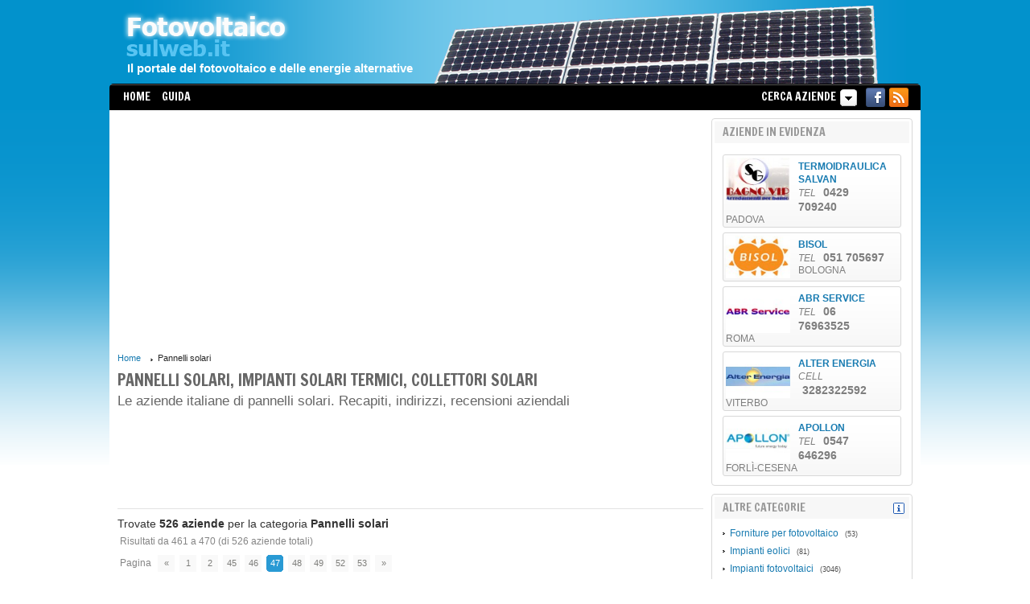

--- FILE ---
content_type: text/html; charset=utf-8
request_url: http://www.fotovoltaicosulweb.it/pannelli-solari_47.html
body_size: 10599
content:

<!DOCTYPE html>
<html lang="it-IT">
<head>
<meta charset="utf-8">
<meta http-equiv="X-UA-Compatible" content="IE=edge">
<meta name="viewport" content="width=device-width, initial-scale=1.0">
<title>Pannelli solari e impianti solari termici - pag. 47</title>
<meta name="description" content="Le aziende di pannelli solari in Italia. Recapiti telefonici, indirizzi, recensioni aziendali, foto dei prodotti (pag. 47)" />
<link rel="canonical" href="https://www.fotovoltaicosulweb.it/pannelli-solari_47.html"/>
<meta property="fb:app_id" content="757384510942646" />
<meta property="fb:admins" content="1032646934" />
<meta property="og:title" content="Pannelli solari e impianti solari termici - pag. 47" />
<meta property="og:url" content="https://www.fotovoltaicosulweb.it/pannelli-solari_47.html" />
<meta property="og:description" content="Le aziende di pannelli solari in Italia. Recapiti telefonici, indirizzi, recensioni aziendali, foto dei prodotti (pag. 47)" />
<meta property="og:image" content="https://www.fotovoltaicosulweb.it/banner/logo.jpg" />
<meta property="og:type" content="website" />
<meta property="og:site_name" content="Fotovoltaico Sul Web" />
<meta property="og:locale" content="it_IT" />
<meta name="twitter:card" content="summary" />
<meta name="twitter:site" content="@fotovoltaicoweb" />
<meta name="twitter:creator" content="@fotovoltaicoweb" />
<link rel="alternate" type="application/rss+xml" title="Fotovoltaico Sul Web" href="https://www.fotovoltaicosulweb.it/feed/rss.xml" />
    
    <!-- HTML5 shim and Respond.js for IE8 support of HTML5 elements and media queries -->
    <!--[if lt IE 9]>
      <script src="http://html5shim.googlecode.com/svn/trunk/html5.js"></script>
    <![endif]--><link href='https://fonts.googleapis.com/css?family=Francois+One' rel='stylesheet' type='text/css' />
<link rel="stylesheet" href="/templates/css/reset.min.css" type="text/css" />
<link rel="stylesheet" href="/templates/css/style_risultati.min.css" type="text/css" />

<link href="https://fonts.googleapis.com/css?family=Arvo" rel="stylesheet">
<script src="https://code.jquery.com/jquery-1.11.1.min.js"></script>


<link rel="stylesheet" href="/templates/css/searchForm.min.css" type="text/css" />

<script type="text/javascript" src="/include/js/search-form.min.js"></script>
<script type="text/javascript" src="/include/js/common_function.1479403118.js"></script>
<script src="/include/js/responsive-switch.min.js"></script>
<script type="text/javascript" src="/include/js/fixto.min.js"></script>

<!-- includo prettyPhoto -->
<link rel="stylesheet" href="/include/js/prettyPhoto/css/prettyPhoto.css" type="text/css" media="screen" />
<script src="/include/js/prettyPhoto/js/jquery.prettyPhoto.js" type="text/javascript"></script>

<script type="text/javascript">
    
    //ciclo di jQuery
     $(document).ready(function(){

         gestione_btntoggle();

         //inizializzo la galleria fotografica
         $(".gallery a[rel^='prettyPhoto']").prettyPhoto({theme:'facebook',social_tools: false,show_title: false,overlay_gallery: false});

         //open external link in new windows/tab
         $('a[rel*=external]').on('click',function(){
                window.open($(this).attr('href'));
                return false;
         });

        /* gotopage */
        gestione_pagenav();

        //controlli searchForm
        searchFormControls();

        //menu espandibili
        menu_expandable_control();

        //5-12-12: tolto apertura automatica form al caricamento pagina
        //expand_searchForm();

     });
 

 </script>


<link rel="stylesheet" href="/templates/css/responsive.1748115279.css" type="text/css" />
<script>
  (function(i,s,o,g,r,a,m){i['GoogleAnalyticsObject']=r;i[r]=i[r]||function(){
  (i[r].q=i[r].q||[]).push(arguments)},i[r].l=1*new Date();a=s.createElement(o),
  m=s.getElementsByTagName(o)[0];a.async=1;a.src=g;m.parentNode.insertBefore(a,m)
  })(window,document,'script','//www.google-analytics.com/analytics.js','ga');

  ga('create', 'UA-2358040-22', 'fotovoltaicosulweb.it');
  ga('set', 'anonymizeIp', true);
  ga('send', 'pageview');

</script>
</head>

<body>
 <div id="site-wrapper">
    <div id="page-container">
     <!--Facebook script -->
<div id="fb-root"></div>
<script>(function(d, s, id) {
  var js, fjs = d.getElementsByTagName(s)[0];
  if (d.getElementById(id)) return;
  js = d.createElement(s); js.id = id;
  js.src = "//connect.facebook.net/it_IT/all.js#xfbml=1&appId=757384510942646";
  fjs.parentNode.insertBefore(js, fjs);
}(document, 'script', 'facebook-jssdk'));</script><!--Header-->
<a name="top"></a>
<div id="header">
  <!--  <div class="container_24"> -->
      <div class="header-wrapper">
        <div id="header-content" class="container">
            
          <div class="navbar-header">
           <a id="header-logo" href="https://www.fotovoltaicosulweb.it/"></a>   
           <div id="header-slogan">Il portale del fotovoltaico e delle energie alternative</div>
          <button type="button" style="display: none;" class="navbar-toggle collapsed" data-toggle="collapse" data-target="#navbar" aria-expanded="false" aria-controls="navbar">
            <span class="icon-bar"></span>
            <span class="icon-bar"></span>
            <span class="icon-bar"></span>
          </button>
          
        </div>    
                </div>
      </div>
        <!--Barra di navigazione-->
      <div class="navbar-wrapper"> 
        <div id="navbar-content" class="container">
        <!--Barra di navigazione principale-->
         <div id="navbar" class="nav-collapse collapse">
           
            <div id="navigation" >
            <ul>
                <li><a href="https://www.fotovoltaicosulweb.it/">Home</a></li>
                 <li><a href="https://www.fotovoltaicosulweb.it/guida/">Guida</a></li><div id="menu_canali"><li><a target="_blank" title="Segui Fotovoltaico sul web su Facebook" href="https://www.facebook.com/Fotovoltaicosulweb"><img alt="facebook" id="facebook-icon" src="/templates/images/facebook.png"></a></li><li><a target="_blank" title="Segui Fotovoltaico sul web via RSS" href="https://www.fotovoltaicosulweb.it/feed/rss.xml"><img alt="rss" id="rss-icon" src="/templates/images/rss.png"></a></li></div><li id="searchForm_row" class="searchForm_li">Cerca Aziende <span>&nbsp;</span></li>            </ul>
        </div>
        </div>    
         </div>     
        </div> 
      

</div>

<!--End-Header-->

    <div id="page-content" class="container">

    <!-- searchform -->
    <div id="searchFormBox" style="display: none;"></div>

    <div id="main_content" class="col">
    
   
    <div id="boxTitoli" class="page_ricerca_titoli">
        <div id="breadcrumb">
            <div class="ads_inslink az"><script async src="//pagead2.googlesyndication.com/pagead/js/adsbygoogle.js"></script>
<!-- fotov_inslink_reattivo -->
<style type="text/css">
@media (max-width: 766px) { .adslot_i { display:none !important;} }
</style>  
<ins class="adsbygoogle adslot_i"
     style="display:block"
     data-ad-client="ca-pub-1583091492540572"
     data-ad-slot="1820297347"
     data-ad-format="link"></ins>
<script>
(adsbygoogle = window.adsbygoogle || []).push({});
</script></div><a class="first" href="https://www.fotovoltaicosulweb.it/">Home</a>
<strong>Pannelli solari</strong>         </div>
         
           
         <h1>Pannelli solari, impianti solari termici, collettori solari</h1>         <h2>Le aziende italiane di pannelli solari. Recapiti, indirizzi, recensioni aziendali</h2>         <div class="ads_leader leader_top"><script async src="//pagead2.googlesyndication.com/pagead/js/adsbygoogle.js"></script>
<!-- fotov_sky_aziende -->
<style type="text/css">
.adslot_4 { width: 728px; height: 90px; margin: auto; }
@media (max-width: 1023px) { .adslot_4 { width: 336px; height: 280px; } }
@media (max-width: 467px) { .adslot_4 { width: 300px; height: 250px; } }
</style>  
<ins class="adsbygoogle adslot_4"
     style="display:block"
     data-ad-client="ca-pub-1583091492540572"
     data-ad-slot="4109345347">
</ins>
<script>
(adsbygoogle = window.adsbygoogle || []).push({});
</script></div><div class="foundDiv">Trovate <span class="evidenzia">526 aziende</span> per la categoria <span class="evidenzia">Pannelli solari</span></div><div class="pagination"><p><strong>Risultati da 461 a 470</strong> (di 526 aziende totali)</p><div class="barra"><p class="txtpagina">Pagina</p><a title="Vai alla pagina precedente" class="pageprev" href="https://www.fotovoltaicosulweb.it/pannelli-solari_46.html">&laquo; </a><a href="https://www.fotovoltaicosulweb.it/pannelli-solari.html">1</a><a href="https://www.fotovoltaicosulweb.it/pannelli-solari_2.html"">2</a><a href="https://www.fotovoltaicosulweb.it/pannelli-solari_45.html">45</a><a href="https://www.fotovoltaicosulweb.it/pannelli-solari_46.html">46</a><span class="active">47</span><a href="https://www.fotovoltaicosulweb.it/pannelli-solari_48.html">48</a><a href="https://www.fotovoltaicosulweb.it/pannelli-solari_49.html">49</a><a href="https://www.fotovoltaicosulweb.it/pannelli-solari_52.html">52</a><a href="https://www.fotovoltaicosulweb.it/pannelli-solari_53.html">53</a><a title="Vai alla pagina successiva" class="pagenext" href="https://www.fotovoltaicosulweb.it/pannelli-solari_48.html"> &raquo;</a><div class="pagenav_wrapper"><a title="Vai a pagina..." class="pagenav_control" href="javascript:;">&#9662;</a><div class="pagenav_menu">
<table cellspacing="1" cellpadding="4" border="0">
<tbody><tr>
        <td nowrap="nowrap" class="thead">Vai alla pagina...</td>
</tr>
<tr>
        <td title="" class="pagenav_option">
        <form class="pagenav_form" action="#">
                <input type="text" size="4" style="font-size:11px" class="pagenav_itxt bginput">
                <input type="button" value="Vai" class="pagenav_ibtn button">
                <input type="hidden" value="53" class="pagesup">
                <input type="hidden" value="https://www.fotovoltaicosulweb.it/pannelli-solari" class="pageaddr">
                <input type="hidden" value=".html" class="page_ext">
        </form>
        </td>
</tr>
</tbody></table>
</div></div></div></div>
<div class="clear"></div>  
    
         
    </div>

    <div class="clear"></div>

       <div class="clear"></div>

    <div id="searchResult">
<div class="resultset resultset_bc"><div class="resultset_sx norece " ><div class="rsx_title"><h3><a name="resultset" href="https://www.fotovoltaicosulweb.it/aziende/papavero-enzo-andrea.html">Papavero Enzo &amp; Andrea</a></h3></div><div class="contatti_wrapper"><p class="address"><a href="https://www.fotovoltaicosulweb.it/aziende/papavero-enzo-andrea.html#mappa" rel="nofollow"><span class="firstline_addr">Via Nenni, 6 </span> 27054 Montebello della Battaglia (Pavia)</a></p><p class="numeri"><span class="num_tel"><strong>Tel:</strong> 0383 83693</span><span class="num_fax"><strong>Fax:</strong> 0383 83693</span></p></div><div class="clear"></div></div><div class="resultset_dx " ><div class="logo_container margin_top"><a class="gotoscheda_btn" href="https://www.fotovoltaicosulweb.it/aziende/papavero-enzo-andrea.html"><span>Scheda</span></a></div></div></div>
<div class="resultset "><div class="resultset_sx norece " ><div class="rsx_title"><h3><a  href="https://www.fotovoltaicosulweb.it/aziende/pb-centro-impianti.html">PB Centro Impianti</a></h3></div><div class="contatti_wrapper"><p class="address"><a href="https://www.fotovoltaicosulweb.it/aziende/pb-centro-impianti.html#mappa" rel="nofollow"><span class="firstline_addr">Via di Sotto, 12 </span> 65125 Pescara (PE)</a></p><p class="numeri"><span class="num_tel"><strong>Tel:</strong> 085 7998997</span></p></div><div class="clear"></div></div><div class="resultset_dx " ><div class="logo_container margin_top"><a class="gotoscheda_btn" href="https://www.fotovoltaicosulweb.it/aziende/pb-centro-impianti.html"><span>Scheda</span></a></div></div></div>
<div class="resultset resultset_bc"><div class="resultset_sx norece " ><div class="rsx_title"><h3><a  href="https://www.fotovoltaicosulweb.it/aziende/perin.html">Perin</a></h3></div><div class="contatti_wrapper"><p class="address"><a href="https://www.fotovoltaicosulweb.it/aziende/perin.html#mappa" rel="nofollow"><span class="firstline_addr">Via Zanella, 12 Camposanpiero </span> 35132 Padova (PD)</a></p><p class="numeri"><span class="num_tel"><strong>Tel:</strong> 049 9302047</span><span class="num_fax"><strong>Fax:</strong> 049 9302029</span></p></div><div class="clear"></div></div><div class="resultset_dx " ><div class="logo_container margin_top"><a class="gotoscheda_btn" href="https://www.fotovoltaicosulweb.it/aziende/perin.html"><span>Scheda</span></a></div></div></div>
<div class="resultset "><div class="resultset_sx norece " ><div class="rsx_title"><h3><a  href="https://www.fotovoltaicosulweb.it/aziende/perluce.html">Perluce</a></h3></div><div class="contatti_wrapper"><p class="address"><a href="https://www.fotovoltaicosulweb.it/aziende/perluce.html#mappa" rel="nofollow"><span class="firstline_addr">Via Cesare della Chiesa, 151 </span> 41100 Modena (MO)</a></p><p class="numeri"><span class="num_tel"><strong>Tel:</strong> 059 827805</span></p></div><div class="clear"></div></div><div class="resultset_dx " ><div class="logo_container margin_top"><a class="gotoscheda_btn" href="https://www.fotovoltaicosulweb.it/aziende/perluce.html"><span>Scheda</span></a></div></div></div>
<div class="resultset resultset_bc"><div class="resultset_sx norece " ><div class="rsx_title"><h3><a  href="https://www.fotovoltaicosulweb.it/aziende/petrolgas.html">Petrolgas</a></h3></div><div class="contatti_wrapper"><p class="address"><a href="https://www.fotovoltaicosulweb.it/aziende/petrolgas.html#mappa" rel="nofollow"><span class="firstline_addr">Via Livornese, 12 </span> 50055 Lastra a Signa (Firenze)</a></p><p class="numeri"><span class="num_tel"><strong>Tel:</strong> 055 8721221</span><span class="num_fax"><strong>Fax:</strong> 055 8723674</span></p></div><div class="clear"></div></div><div class="resultset_dx " ><div class="logo_container margin_top"><a class="gotoscheda_btn" href="https://www.fotovoltaicosulweb.it/aziende/petrolgas.html"><span>Scheda</span></a></div></div></div>
<div class="resultset "><div class="resultset_sx norece " ><div class="rsx_title"><h3><a  href="https://www.fotovoltaicosulweb.it/aziende/petti-soluzioni-beghelli-point.html">Petti Soluzioni - Beghelli Point</a></h3></div><div class="contatti_wrapper"><p class="address"><a href="https://www.fotovoltaicosulweb.it/aziende/petti-soluzioni-beghelli-point.html#mappa" rel="nofollow"><span class="firstline_addr">Via dei Lecci, </span> 86039 Termoli (Campobasso)</a></p><p class="numeri"><span class="num_tel"><strong>Tel:</strong> 0875 81165</span></p></div><div class="clear"></div></div><div class="resultset_dx " ><div class="logo_container margin_top"><a class="gotoscheda_btn" href="https://www.fotovoltaicosulweb.it/aziende/petti-soluzioni-beghelli-point.html"><span>Scheda</span></a></div></div></div>
<div class="resultset resultset_bc"><div class="resultset_sx norece " ><div class="rsx_title"><h3><a  href="https://www.fotovoltaicosulweb.it/aziende/pi-effe-clima.html">PI. EFFE CLIMA</a></h3></div><div class="contatti_wrapper"><p class="address"><a href="https://www.fotovoltaicosulweb.it/aziende/pi-effe-clima.html#mappa" rel="nofollow"><span class="firstline_addr">Viale Gino Cervi, 14 </span> 00100 Roma (RM)</a></p><p class="numeri"><span class="num_tel"><strong>Tel:</strong> 06 87140914</span></p></div><div class="clear"></div></div><div class="resultset_dx " ><div class="logo_container margin_top"><a class="gotoscheda_btn" href="https://www.fotovoltaicosulweb.it/aziende/pi-effe-clima.html"><span>Scheda</span></a></div></div></div>
<div class="resultset "><div class="resultset_sx norece " ><div class="rsx_title"><h3><a  href="https://www.fotovoltaicosulweb.it/aziende/prime-tech.html">Prime Tech</a></h3></div><div class="contatti_wrapper"><p class="address"><a href="https://www.fotovoltaicosulweb.it/aziende/prime-tech.html#mappa" rel="nofollow"><span class="firstline_addr">Via Boves, 4 </span> 15033 Casale Monferrato (Alessandria)</a></p><p class="numeri"><span class="num_tel"><strong>Tel:</strong> 0142 461042</span></p></div><div class="clear"></div></div><div class="resultset_dx " ><div class="logo_container margin_top"><a class="gotoscheda_btn" href="https://www.fotovoltaicosulweb.it/aziende/prime-tech.html"><span>Scheda</span></a></div></div></div>
<div class="resultset resultset_bc"><div class="resultset_sx norece " ><div class="rsx_title"><h3><a  href="https://www.fotovoltaicosulweb.it/aziende/protec.html">Protec</a></h3></div><div class="contatti_wrapper"><p class="address"><a href="https://www.fotovoltaicosulweb.it/aziende/protec.html#mappa" rel="nofollow"><span class="firstline_addr">Via Balduzzi, 28 </span> 24023 Clusone (Bergamo)</a></p><p class="numeri"><span class="num_tel"><strong>Tel:</strong> 0346 26763</span><span class="num_fax"><strong>Fax:</strong> 0346 20124</span></p></div><div class="clear"></div></div><div class="resultset_dx " ><div class="logo_container margin_top"><a class="gotoscheda_btn" href="https://www.fotovoltaicosulweb.it/aziende/protec.html"><span>Scheda</span></a></div></div></div>
<div class="resultset "><div class="resultset_sx norece " ><div class="rsx_title"><h3><a  href="https://www.fotovoltaicosulweb.it/aziende/raffaele-sgovio-termoidraulica.html">Raffaele Sgovio Termoidraulica</a></h3></div><div class="contatti_wrapper"><p class="address"><a href="https://www.fotovoltaicosulweb.it/aziende/raffaele-sgovio-termoidraulica.html#mappa" rel="nofollow"><span class="firstline_addr">Via Porto Torres, 27 </span> 70026 Modugno (Bari)</a></p><p class="numeri"><span class="num_cell"><strong>Cell:</strong> 3384084600</span><span class="num_fax"><strong>Fax:</strong> 080 2376417</span></p></div><div class="clear"></div></div><div class="resultset_dx " ><div class="logo_container margin_top"><a class="gotoscheda_btn" href="https://www.fotovoltaicosulweb.it/aziende/raffaele-sgovio-termoidraulica.html"><span>Scheda</span></a></div></div></div>
</div>
<div class="clear"></div><div class="pagination"><p><strong>Risultati da 461 a 470</strong> (di 526 aziende totali)</p><div class="barra"><p class="txtpagina">Pagina</p><a title="Vai alla pagina precedente" class="pageprev" href="https://www.fotovoltaicosulweb.it/pannelli-solari_46.html">&laquo; </a><a href="https://www.fotovoltaicosulweb.it/pannelli-solari.html">1</a><a href="https://www.fotovoltaicosulweb.it/pannelli-solari_2.html"">2</a><a href="https://www.fotovoltaicosulweb.it/pannelli-solari_45.html">45</a><a href="https://www.fotovoltaicosulweb.it/pannelli-solari_46.html">46</a><span class="active">47</span><a href="https://www.fotovoltaicosulweb.it/pannelli-solari_48.html">48</a><a href="https://www.fotovoltaicosulweb.it/pannelli-solari_49.html">49</a><a href="https://www.fotovoltaicosulweb.it/pannelli-solari_52.html">52</a><a href="https://www.fotovoltaicosulweb.it/pannelli-solari_53.html">53</a><a title="Vai alla pagina successiva" class="pagenext" href="https://www.fotovoltaicosulweb.it/pannelli-solari_48.html"> &raquo;</a><div class="pagenav_wrapper"><a title="Vai a pagina..." class="pagenav_control" href="javascript:;">&#9662;</a><div class="pagenav_menu">
<table cellspacing="1" cellpadding="4" border="0">
<tbody><tr>
        <td nowrap="nowrap" class="thead">Vai alla pagina...</td>
</tr>
<tr>
        <td title="" class="pagenav_option">
        <form class="pagenav_form" action="#">
                <input type="text" size="4" style="font-size:11px" class="pagenav_itxt bginput">
                <input type="button" value="Vai" class="pagenav_ibtn button">
                <input type="hidden" value="53" class="pagesup">
                <input type="hidden" value="https://www.fotovoltaicosulweb.it/pannelli-solari" class="pageaddr">
                <input type="hidden" value=".html" class="page_ext">
        </form>
        </td>
</tr>
</tbody></table>
</div></div></div></div>
<div class="clear"></div><div class="ads_leader "><script async src="//pagead2.googlesyndication.com/pagead/js/adsbygoogle.js"></script>
<!-- fotov_sky_aziende -->
<style type="text/css">
.adslot_4 { width: 728px; height: 90px; margin: auto; }
@media (max-width: 1023px) { .adslot_4 { width: 336px; height: 280px; } }
@media (max-width: 467px) { .adslot_4 { width: 300px; height: 250px; } }
</style>  
<ins class="adsbygoogle adslot_4"
     style="display:block"
     data-ad-client="ca-pub-1583091492540572"
     data-ad-slot="4109345347">
</ins>
<script>
(adsbygoogle = window.adsbygoogle || []).push({});
</script></div>
   <div class="clear"></div>

           <div id="menu_regeprovs" class="menu list_arrow">
           <div class="menutop regeprovs_header ">
                <a name="menu_regeprovs"><h3>Tutte le regioni e città</h3></a>
                <a class="info" href="javascript:;" title="Regioni e province con almeno un'azienda nella categoria Pannelli solari"><img src="/templates/images/menu_info.gif"/></a>
           </div>
           <div class="regeprovs_content">
           <div class="colonna"><ul><li class="regione"><a href="https://www.fotovoltaicosulweb.it/pannelli-solari-abruzzo.html">Abruzzo</a></li><li><a href="https://www.fotovoltaicosulweb.it/pannelli-solari-chieti.html">Chieti</a><span class="number"> (3)</span></li><li><a href="https://www.fotovoltaicosulweb.it/pannelli-solari-l-aquila.html">L'Aquila</a><span class="number"> (2)</span></li><li><a href="https://www.fotovoltaicosulweb.it/pannelli-solari-pescara.html">Pescara</a><span class="number"> (4)</span></li><li><a href="https://www.fotovoltaicosulweb.it/pannelli-solari-teramo.html">Teramo</a><span class="number"> (2)</span></li><li class="regione"><a href="https://www.fotovoltaicosulweb.it/pannelli-solari-basilicata.html">Basilicata</a></li><li><a href="https://www.fotovoltaicosulweb.it/pannelli-solari-matera.html">Matera</a><span class="number"> (3)</span></li><li class="regione"><a href="https://www.fotovoltaicosulweb.it/pannelli-solari-calabria.html">Calabria</a></li><li><a href="https://www.fotovoltaicosulweb.it/pannelli-solari-catanzaro.html">Catanzaro</a><span class="number"> (1)</span></li><li><a href="https://www.fotovoltaicosulweb.it/pannelli-solari-cosenza.html">Cosenza</a><span class="number"> (4)</span></li><li><a href="https://www.fotovoltaicosulweb.it/pannelli-solari-reggio-calabria.html">Reggio Calabria</a><span class="number"> (4)</span></li><li class="regione"><a href="https://www.fotovoltaicosulweb.it/pannelli-solari-campania.html">Campania</a></li><li><a href="https://www.fotovoltaicosulweb.it/pannelli-solari-avellino.html">Avellino</a><span class="number"> (3)</span></li><li><a href="https://www.fotovoltaicosulweb.it/pannelli-solari-benevento.html">Benevento</a><span class="number"> (1)</span></li><li><a href="https://www.fotovoltaicosulweb.it/pannelli-solari-caserta.html">Caserta</a><span class="number"> (2)</span></li><li><a href="https://www.fotovoltaicosulweb.it/pannelli-solari-napoli.html">Napoli</a><span class="number"> (8)</span></li><li><a href="https://www.fotovoltaicosulweb.it/pannelli-solari-salerno.html">Salerno</a><span class="number"> (1)</span></li><li class="regione"><a href="https://www.fotovoltaicosulweb.it/pannelli-solari-emilia-romagna.html">Emilia-romagna</a></li><li><a href="https://www.fotovoltaicosulweb.it/pannelli-solari-bologna.html">Bologna</a><span class="number"> (12)</span></li><li><a href="https://www.fotovoltaicosulweb.it/pannelli-solari-ferrara.html">Ferrara</a><span class="number"> (4)</span></li><li><a href="https://www.fotovoltaicosulweb.it/pannelli-solari-forli-cesena.html">Forl&igrave;-Cesena</a><span class="number"> (5)</span></li><li><a href="https://www.fotovoltaicosulweb.it/pannelli-solari-modena.html">Modena</a><span class="number"> (9)</span></li><li><a href="https://www.fotovoltaicosulweb.it/pannelli-solari-parma.html">Parma</a><span class="number"> (7)</span></li><li><a href="https://www.fotovoltaicosulweb.it/pannelli-solari-piacenza.html">Piacenza</a><span class="number"> (3)</span></li><li><a href="https://www.fotovoltaicosulweb.it/pannelli-solari-ravenna.html">Ravenna</a><span class="number"> (5)</span></li><li><a href="https://www.fotovoltaicosulweb.it/pannelli-solari-reggio-emilia.html">Reggio Emilia</a><span class="number"> (6)</span></li><li><a href="https://www.fotovoltaicosulweb.it/pannelli-solari-rimini.html">Rimini</a><span class="number"> (3)</span></li><li class="regione"><a href="https://www.fotovoltaicosulweb.it/pannelli-solari-friuli-venezia-giulia.html">Friuli-venezia Giulia</a></li><li><a href="https://www.fotovoltaicosulweb.it/pannelli-solari-gorizia.html">Gorizia</a><span class="number"> (1)</span></li><li><a href="https://www.fotovoltaicosulweb.it/pannelli-solari-pordenone.html">Pordenone</a><span class="number"> (4)</span></li><li><a href="https://www.fotovoltaicosulweb.it/pannelli-solari-trieste.html">Trieste</a><span class="number"> (1)</span></li></ul></div><div class="colonna"><ul>
<li><a href="https://www.fotovoltaicosulweb.it/pannelli-solari-udine.html">Udine</a><span class="number"> (10)</span></li><li class="regione"><a href="https://www.fotovoltaicosulweb.it/pannelli-solari-lazio.html">Lazio</a></li><li><a href="https://www.fotovoltaicosulweb.it/pannelli-solari-frosinone.html">Frosinone</a><span class="number"> (1)</span></li><li><a href="https://www.fotovoltaicosulweb.it/pannelli-solari-latina.html">Latina</a><span class="number"> (5)</span></li><li><a href="https://www.fotovoltaicosulweb.it/pannelli-solari-rieti.html">Rieti</a><span class="number"> (1)</span></li><li><a href="https://www.fotovoltaicosulweb.it/pannelli-solari-roma.html">Roma</a><span class="number"> (29)</span></li><li><a href="https://www.fotovoltaicosulweb.it/pannelli-solari-viterbo.html">Viterbo</a><span class="number"> (5)</span></li><li class="regione"><a href="https://www.fotovoltaicosulweb.it/pannelli-solari-liguria.html">Liguria</a></li><li><a href="https://www.fotovoltaicosulweb.it/pannelli-solari-genova.html">Genova</a><span class="number"> (7)</span></li><li><a href="https://www.fotovoltaicosulweb.it/pannelli-solari-imperia.html">Imperia</a><span class="number"> (1)</span></li><li><a href="https://www.fotovoltaicosulweb.it/pannelli-solari-la-spezia.html">La Spezia</a><span class="number"> (1)</span></li><li><a href="https://www.fotovoltaicosulweb.it/pannelli-solari-savona.html">Savona</a><span class="number"> (4)</span></li><li class="regione"><a href="https://www.fotovoltaicosulweb.it/pannelli-solari-lombardia.html">Lombardia</a></li><li><a href="https://www.fotovoltaicosulweb.it/pannelli-solari-bergamo.html">Bergamo</a><span class="number"> (7)</span></li><li><a href="https://www.fotovoltaicosulweb.it/pannelli-solari-brescia.html">Brescia</a><span class="number"> (19)</span></li><li><a href="https://www.fotovoltaicosulweb.it/pannelli-solari-como.html">Como</a><span class="number"> (11)</span></li><li><a href="https://www.fotovoltaicosulweb.it/pannelli-solari-cremona.html">Cremona</a><span class="number"> (1)</span></li><li><a href="https://www.fotovoltaicosulweb.it/pannelli-solari-lecco.html">Lecco</a><span class="number"> (5)</span></li><li><a href="https://www.fotovoltaicosulweb.it/pannelli-solari-lodi.html">Lodi</a><span class="number"> (2)</span></li><li><a href="https://www.fotovoltaicosulweb.it/pannelli-solari-mantova.html">Mantova</a><span class="number"> (5)</span></li><li><a href="https://www.fotovoltaicosulweb.it/pannelli-solari-milano.html">Milano</a><span class="number"> (12)</span></li><li><a href="https://www.fotovoltaicosulweb.it/pannelli-solari-monza-e-della-brianza.html">Monza e della Brianza</a><span class="number"> (6)</span></li><li><a href="https://www.fotovoltaicosulweb.it/pannelli-solari-pavia.html">Pavia</a><span class="number"> (18)</span></li><li><a href="https://www.fotovoltaicosulweb.it/pannelli-solari-sondrio.html">Sondrio</a><span class="number"> (1)</span></li><li><a href="https://www.fotovoltaicosulweb.it/pannelli-solari-varese.html">Varese</a><span class="number"> (14)</span></li><li class="regione"><a href="https://www.fotovoltaicosulweb.it/pannelli-solari-marche.html">Marche</a></li><li><a href="https://www.fotovoltaicosulweb.it/pannelli-solari-ancona.html">Ancona</a><span class="number"> (4)</span></li><li><a href="https://www.fotovoltaicosulweb.it/pannelli-solari-ascoli-piceno.html">Ascoli Piceno</a><span class="number"> (6)</span></li><li><a href="https://www.fotovoltaicosulweb.it/pannelli-solari-fermo.html">Fermo</a><span class="number"> (2)</span></li><li><a href="https://www.fotovoltaicosulweb.it/pannelli-solari-macerata.html">Macerata</a><span class="number"> (4)</span></li><li><a href="https://www.fotovoltaicosulweb.it/pannelli-solari-pesaro-urbino.html">Pesaro Urbino</a><span class="number"> (1)</span></li></ul></div><div class="colonna"><ul>
<li class="regione"><a href="https://www.fotovoltaicosulweb.it/pannelli-solari-molise.html">Molise</a></li><li><a href="https://www.fotovoltaicosulweb.it/pannelli-solari-campobasso.html">Campobasso</a><span class="number"> (1)</span></li><li><a href="https://www.fotovoltaicosulweb.it/pannelli-solari-isernia.html">Isernia</a><span class="number"> (1)</span></li><li class="regione"><a href="https://www.fotovoltaicosulweb.it/pannelli-solari-piemonte.html">Piemonte</a></li><li><a href="https://www.fotovoltaicosulweb.it/pannelli-solari-alessandria.html">Alessandria</a><span class="number"> (2)</span></li><li><a href="https://www.fotovoltaicosulweb.it/pannelli-solari-asti.html">Asti</a><span class="number"> (5)</span></li><li><a href="https://www.fotovoltaicosulweb.it/pannelli-solari-biella.html">Biella</a><span class="number"> (1)</span></li><li><a href="https://www.fotovoltaicosulweb.it/pannelli-solari-cuneo.html">Cuneo</a><span class="number"> (8)</span></li><li><a href="https://www.fotovoltaicosulweb.it/pannelli-solari-novara.html">Novara</a><span class="number"> (1)</span></li><li><a href="https://www.fotovoltaicosulweb.it/pannelli-solari-torino.html">Torino</a><span class="number"> (34)</span></li><li class="regione"><a href="https://www.fotovoltaicosulweb.it/pannelli-solari-puglia.html">Puglia</a></li><li><a href="https://www.fotovoltaicosulweb.it/pannelli-solari-bari.html">Bari</a><span class="number"> (10)</span></li><li><a href="https://www.fotovoltaicosulweb.it/pannelli-solari-barletta-andria-trani.html">Barletta-Andria-Trani</a><span class="number"> (2)</span></li><li><a href="https://www.fotovoltaicosulweb.it/pannelli-solari-brindisi.html">Brindisi</a><span class="number"> (1)</span></li><li><a href="https://www.fotovoltaicosulweb.it/pannelli-solari-foggia.html">Foggia</a><span class="number"> (4)</span></li><li><a href="https://www.fotovoltaicosulweb.it/pannelli-solari-lecce.html">Lecce</a><span class="number"> (5)</span></li><li><a href="https://www.fotovoltaicosulweb.it/pannelli-solari-taranto.html">Taranto</a><span class="number"> (3)</span></li><li class="regione"><a href="https://www.fotovoltaicosulweb.it/pannelli-solari-sardegna.html">Sardegna</a></li><li><a href="https://www.fotovoltaicosulweb.it/pannelli-solari-cagliari.html">Cagliari</a><span class="number"> (4)</span></li><li><a href="https://www.fotovoltaicosulweb.it/pannelli-solari-nuoro.html">Nuoro</a><span class="number"> (1)</span></li><li><a href="https://www.fotovoltaicosulweb.it/pannelli-solari-olbia-tempio.html">Olbia-Tempio</a><span class="number"> (6)</span></li><li><a href="https://www.fotovoltaicosulweb.it/pannelli-solari-sassari.html">Sassari</a><span class="number"> (2)</span></li><li class="regione"><a href="https://www.fotovoltaicosulweb.it/pannelli-solari-sicilia.html">Sicilia</a></li><li><a href="https://www.fotovoltaicosulweb.it/pannelli-solari-agrigento.html">Agrigento</a><span class="number"> (1)</span></li><li><a href="https://www.fotovoltaicosulweb.it/pannelli-solari-caltanissetta.html">Caltanissetta</a><span class="number"> (1)</span></li><li><a href="https://www.fotovoltaicosulweb.it/pannelli-solari-catania.html">Catania</a><span class="number"> (7)</span></li><li><a href="https://www.fotovoltaicosulweb.it/pannelli-solari-enna.html">Enna</a><span class="number"> (3)</span></li><li><a href="https://www.fotovoltaicosulweb.it/pannelli-solari-messina.html">Messina</a><span class="number"> (11)</span></li><li><a href="https://www.fotovoltaicosulweb.it/pannelli-solari-palermo.html">Palermo</a><span class="number"> (5)</span></li><li><a href="https://www.fotovoltaicosulweb.it/pannelli-solari-ragusa.html">Ragusa</a><span class="number"> (5)</span></li><li><a href="https://www.fotovoltaicosulweb.it/pannelli-solari-siracusa.html">Siracusa</a><span class="number"> (3)</span></li></ul></div><div class="colonna"><ul>
<li><a href="https://www.fotovoltaicosulweb.it/pannelli-solari-trapani.html">Trapani</a><span class="number"> (4)</span></li><li class="regione"><a href="https://www.fotovoltaicosulweb.it/pannelli-solari-toscana.html">Toscana</a></li><li><a href="https://www.fotovoltaicosulweb.it/pannelli-solari-arezzo.html">Arezzo</a><span class="number"> (3)</span></li><li><a href="https://www.fotovoltaicosulweb.it/pannelli-solari-firenze.html">Firenze</a><span class="number"> (13)</span></li><li><a href="https://www.fotovoltaicosulweb.it/pannelli-solari-grosseto.html">Grosseto</a><span class="number"> (1)</span></li><li><a href="https://www.fotovoltaicosulweb.it/pannelli-solari-livorno.html">Livorno</a><span class="number"> (3)</span></li><li><a href="https://www.fotovoltaicosulweb.it/pannelli-solari-lucca.html">Lucca</a><span class="number"> (2)</span></li><li><a href="https://www.fotovoltaicosulweb.it/pannelli-solari-massa-carrara.html">Massa-Carrara</a><span class="number"> (1)</span></li><li><a href="https://www.fotovoltaicosulweb.it/pannelli-solari-pisa.html">Pisa</a><span class="number"> (8)</span></li><li><a href="https://www.fotovoltaicosulweb.it/pannelli-solari-pistoia.html">Pistoia</a><span class="number"> (2)</span></li><li><a href="https://www.fotovoltaicosulweb.it/pannelli-solari-prato.html">Prato</a><span class="number"> (2)</span></li><li><a href="https://www.fotovoltaicosulweb.it/pannelli-solari-siena.html">Siena</a><span class="number"> (8)</span></li><li class="regione"><a href="https://www.fotovoltaicosulweb.it/pannelli-solari-trentino-alto-adige.html">Trentino-alto Adige</a></li><li><a href="https://www.fotovoltaicosulweb.it/pannelli-solari-bolzano.html">Bolzano</a><span class="number"> (6)</span></li><li><a href="https://www.fotovoltaicosulweb.it/pannelli-solari-trento.html">Trento</a><span class="number"> (5)</span></li><li class="regione"><a href="https://www.fotovoltaicosulweb.it/pannelli-solari-umbria.html">Umbria</a></li><li><a href="https://www.fotovoltaicosulweb.it/pannelli-solari-perugia.html">Perugia</a><span class="number"> (2)</span></li><li><a href="https://www.fotovoltaicosulweb.it/pannelli-solari-terni.html">Terni</a><span class="number"> (3)</span></li><li class="regione"><a href="https://www.fotovoltaicosulweb.it/pannelli-solari-valle-d-aosta.html">Valle D'aosta</a></li><li><a href="https://www.fotovoltaicosulweb.it/pannelli-solari-aosta.html">Aosta</a><span class="number"> (4)</span></li><li class="regione"><a href="https://www.fotovoltaicosulweb.it/pannelli-solari-veneto.html">Veneto</a></li><li><a href="https://www.fotovoltaicosulweb.it/pannelli-solari-belluno.html">Belluno</a><span class="number"> (5)</span></li><li><a href="https://www.fotovoltaicosulweb.it/pannelli-solari-padova.html">Padova</a><span class="number"> (11)</span></li><li><a href="https://www.fotovoltaicosulweb.it/pannelli-solari-rovigo.html">Rovigo</a><span class="number"> (2)</span></li><li><a href="https://www.fotovoltaicosulweb.it/pannelli-solari-treviso.html">Treviso</a><span class="number"> (14)</span></li><li><a href="https://www.fotovoltaicosulweb.it/pannelli-solari-venezia.html">Venezia</a><span class="number"> (3)</span></li><li><a href="https://www.fotovoltaicosulweb.it/pannelli-solari-verona.html">Verona</a><span class="number"> (9)</span></li><li><a href="https://www.fotovoltaicosulweb.it/pannelli-solari-vicenza.html">Vicenza</a><span class="number"> (8)</span></li></ul></div>           </div>    
       </div>
  
        <div id ="art_corr_result">
            <a name="menu_articoli"><h3 class="titolo_box_evid">Articoli correlati alla categoria Pannelli solari</h3></a>
           <div class="colonna"><ul><li class="specchietto_art "><a href="https://www.fotovoltaicosulweb.it/guida/conveniente-investire-fotovoltaico-un-intervista-solare-a-piu-mani.html"><img class="imagehover" src="https://www.fotovoltaicosulweb.it/templates/images/art_default.jpg" width="70" height="70"/></a><a href="https://www.fotovoltaicosulweb.it/guida/conveniente-investire-fotovoltaico-un-intervista-solare-a-piu-mani.html">&Egrave; ancora conveniente investire nel fotovoltaico? Come? Dove? Un'intervista solare a pi&ugrave; mani: la parola agli esperti</a><p>Il fotovoltaico &egrave; in ascesa, ma conviene ancora investire in questo settore? L'Europa &egrave; ancora un luogo ideale per l'istallazione dei moduli, oppure bisogna lasciare spazio ai nuovi paesi emergenti? Quale &egrave; la convenienza? Questi e altri quesiti risolti dai consigli di alcuni esperti.</p></li><li class="specchietto_art "><a href="https://www.fotovoltaicosulweb.it/guida/14-000-euro-dal-solare-per-i-terremotati-dell-emilia.html"><img class="imagehover" src="https://www.fotovoltaicosulweb.it/immagini/upload/2014/12/4015_thumb_70x70.JPG" width="70" height="70"/></a><a href="https://www.fotovoltaicosulweb.it/guida/14-000-euro-dal-solare-per-i-terremotati-dell-emilia.html">Pro Bono Emilia: consegnati 14.000 euro per i terremotati con fondi derivati dal solare e da impiegare per l'edilizia scolastica</a><p>Consegnato all'Unione dei Comuni delle Terre d'Argine il secondo assegno del progetto Pro Bono Emilia, che attraverso l'energia solare raccoglie fondi da destinare all'ediliza scolastica. In vent'anni stimata una raccolta di denaro pari a 200.000? da ripartire tra i comuni interessati.</p></li><li class="specchietto_art "><a href="https://www.fotovoltaicosulweb.it/guida/2013-anno-record-per-il-fotovoltaico.html"><img class="imagehover" src="https://www.fotovoltaicosulweb.it/immagini/upload/2014/06/2739_thumb_70x70.JPG" width="70" height="70"/></a><a href="https://www.fotovoltaicosulweb.it/guida/2013-anno-record-per-il-fotovoltaico.html">2013, anno record per il fotovoltaico</a><p>Nel corso del 2013 il mercato ha mostrato una tendenza alla stabilizzazione e alla globalizzazione che sembra destinata a rafforzarsi nel corso dei prossimi anni, facendo del fotovoltaico una delle fonti energetiche tra le pi&ugrave; sfruttate al mondo.</p></li><li class="specchietto_art "><a href="https://www.fotovoltaicosulweb.it/guida/i-47-impianti-fotovoltaici-sui-tetti-di-siracusa-per-20-anni-energia-rinnovabile-e-gratuita.html"><img class="imagehover" src="https://www.fotovoltaicosulweb.it/immagini/upload/guida/755_thumb_70x70.jpg" width="70" height="70"/></a><a href="https://www.fotovoltaicosulweb.it/guida/i-47-impianti-fotovoltaici-sui-tetti-di-siracusa-per-20-anni-energia-rinnovabile-e-gratuita.html">I 47 impianti fotovoltaici sui tetti di Siracusa: per 20 anni energia rinnovabile e gratuita per i privati</a><p>Anche Siracusa rientra nella rosa dei comuni pi&ugrave; alternativi e rinnovabili d'Italia. Il suo irraggiamento solare la rende una delle citt&agrave; pi&ugrave; produttive del nostro territorio. Gli enti provinciali e regionali investono nel settore del fotovoltaico per adornare 47 tetti siracusani: i privati godranno di energia gratuita per 20 anni.</p></li><li class="specchietto_art "><a href="https://www.fotovoltaicosulweb.it/guida/5-regole-per-la-manutenzione-di-pannelli-solari.html"><img class="imagehover" src="https://www.fotovoltaicosulweb.it/immagini/upload/guida/904_thumb_70x70.jpg" width="70" height="70"/></a><a href="https://www.fotovoltaicosulweb.it/guida/5-regole-per-la-manutenzione-di-pannelli-solari.html">Pannelli solari e manutenzione: 5 regole fondamentali da conoscere e utilizzare</a><p>Vediamo insieme quali sono le 5 regole fondamentali da tenere a mente, conoscere ed utilizzare nell'ambito di un discorso relativo alla manutenzione dei pannelli solari componenti un'impiantistica fotovoltaica.</p></li><div class="more_content" style="display:none;"></div><span class="btnexpand ajax_art">Mostra tutto </span></ul>
<script type="text/javascript">
        $(function() {
        $('#art_corr_result .more_content').data('id','2223_2855_2782_3551_3333').data('s','1').data('l','-1')
        .data('c','').data('g','').data('i','1');
        });
        </script>
</div>
          <!-- <a class="mostra btntoggle" title="tutto" href="javascript:;">Vedi tutto</a> -->
        </div>

      <div class="ads_leader "><script async src="//pagead2.googlesyndication.com/pagead/js/adsbygoogle.js"></script>
<!-- fotov_sky_aziende -->
<style type="text/css">
.adslot_4 { width: 728px; height: 90px; margin: auto; }
@media (max-width: 1023px) { .adslot_4 { width: 336px; height: 280px; } }
@media (max-width: 467px) { .adslot_4 { width: 300px; height: 250px; } }
</style>  
<ins class="adsbygoogle adslot_4"
     style="display:block"
     data-ad-client="ca-pub-1583091492540572"
     data-ad-slot="4109345347">
</ins>
<script>
(adsbygoogle = window.adsbygoogle || []).push({});
</script></div>
   </div> <!-- chiude main_content -->

   <!-- colonna sx -->
   <div id="sidebar" class="col page_ricerca_col">
     
        <div id="aziende_evid" class="menu">
           <div class="menutop"><h3>Aziende in evidenza</h3><!--<a class="info" href="javascript:;" title=""><img src="/templates/images/menu_info.gif"/></a>--></div>
           <div class="evid_container evid_verticale"><div class="colonna"><div class="scheda_item"><a class="schedalogo" href="https://www.fotovoltaicosulweb.it/aziende/termoidraulica-salvan.html" rel="nofollow"><img src="https://www.fotovoltaicosulweb.it/immagini/aziende/termoidraulica-salvan/431-logo.jpg"/></a><a class="schedanome" href="https://www.fotovoltaicosulweb.it/aziende/termoidraulica-salvan.html"><h3>Termoidraulica Salvan</h3></a><p class="numeri"><i>Tel</i><span class="num_tel"> 0429 709240</span></p><p class="address">Padova</p></div>
<div class="scheda_item"><a class="schedalogo" href="https://www.fotovoltaicosulweb.it/aziende/bisol.html" rel="nofollow"><img src="https://www.fotovoltaicosulweb.it/immagini/aziende/bisol/150-logo.jpg"/></a><a class="schedanome" href="https://www.fotovoltaicosulweb.it/aziende/bisol.html"><h3>BISOL</h3></a><p class="numeri"><i>Tel</i><span class="num_tel"> 051 705697</span></p><p class="address">Bologna</p></div>
<div class="scheda_item"><a class="schedalogo" href="https://www.fotovoltaicosulweb.it/aziende/abr-service.html" rel="nofollow"><img src="https://www.fotovoltaicosulweb.it/immagini/aziende/abr-service/124-logo.jpg"/></a><a class="schedanome" href="https://www.fotovoltaicosulweb.it/aziende/abr-service.html"><h3>ABR Service</h3></a><p class="numeri"><i>Tel</i><span class="num_tel"> 06 76963525</span></p><p class="address">Roma</p></div>
<div class="scheda_item"><a class="schedalogo" href="https://www.fotovoltaicosulweb.it/aziende/alter-energia.html" rel="nofollow"><img src="https://www.fotovoltaicosulweb.it/immagini/aziende/alter-energia/112-logo.jpg"/></a><a class="schedanome" href="https://www.fotovoltaicosulweb.it/aziende/alter-energia.html"><h3>Alter Energia</h3></a><p class="numeri"><i>Cell</i><span class="num_cell"> 3282322592</span></p><p class="address">Viterbo</p></div>
<div class="scheda_item last"><a class="schedalogo" href="https://www.fotovoltaicosulweb.it/aziende/apollon.html" rel="nofollow"><img src="https://www.fotovoltaicosulweb.it/immagini/aziende/apollon/98-logo.jpg"/></a><a class="schedanome" href="https://www.fotovoltaicosulweb.it/aziende/apollon.html"><h3>Apollon</h3></a><p class="numeri"><i>Tel</i><span class="num_tel"> 0547 646296</span></p><p class="address">Forl&igrave;-Cesena</p></div>
</div> </div>
       </div>
               <div id="sibling" class="menu list_arrow">
           <div class="menutop"><h3>Altre Categorie</h3><a class="info" href="javascript:;" title="Altre categorie d'interesse"><img src="/templates/images/menu_info.gif"/></a></div>
           <div class="colonna"><ul><li><a href="https://www.fotovoltaicosulweb.it/forniture-per-fotovoltaico.html">Forniture per fotovoltaico</a><span class="number"> (53)</span></li><li><a href="https://www.fotovoltaicosulweb.it/impianti-eolici.html">Impianti eolici</a><span class="number"> (81)</span></li><li><a href="https://www.fotovoltaicosulweb.it/impianti-fotovoltaici.html">Impianti fotovoltaici</a><span class="number"> (3046)</span></li><li><a href="https://www.fotovoltaicosulweb.it/impianti-geotermici.html">Impianti geotermici</a><span class="number"> (90)</span></li><li><a href="https://www.fotovoltaicosulweb.it/manutenzione-impianti-fotovoltaici-e-solari.html">Manutenzione impianti fotovoltaici e solari</a><span class="number"> (132)</span></li></ul></div>        </div>

               
       <div id="provs" class="menu list_arrow">
           <div class="menutop">
               <a name="menu_citta"><h3>Città Principali</h3></a><a class="info" href="javascript:;" title="Province con pi&ugrave; aziende per la categoria Pannelli solari"><img src="/templates/images/menu_info.gif"/></a>
           </div>
           <div id="menuprovs"><div class="colonna"><ul><li><a href="https://www.fotovoltaicosulweb.it/pannelli-solari-torino.html">Torino</a><span class="number"> (34)</span></li><li><a href="https://www.fotovoltaicosulweb.it/pannelli-solari-roma.html">Roma</a><span class="number"> (29)</span></li><li><a href="https://www.fotovoltaicosulweb.it/pannelli-solari-brescia.html">Brescia</a><span class="number"> (19)</span></li><li><a href="https://www.fotovoltaicosulweb.it/pannelli-solari-pavia.html">Pavia</a><span class="number"> (18)</span></li><li><a href="https://www.fotovoltaicosulweb.it/pannelli-solari-treviso.html">Treviso</a><span class="number"> (14)</span></li></ul></div></div>           <a class="mostra" href="#menu_regeprovs">Tutte le citt&agrave;</a>
       </div>
           <div  id="lastaziende" class="menu">
          <div class="menutop"><a name="lastinsaz"><h3>Ultime aziende inserite</h3></a><a class="info" href="javascript:;" title="Ultime aziende inserite nella categoria Pannelli solari"><img src="/templates/images/menu_info.gif"/></a></div>
           <div class="colonna"><ul><li><a href="https://www.fotovoltaicosulweb.it/aziende/green-energy-group.html">Green Energy Group</a><span>Roma</span></li><li><a href="https://www.fotovoltaicosulweb.it/aziende/sky-energy-worldwide-srls.html">SKY ENERGY WORLDWIDE SRLS</a><span>Siracusa</span></li><li><a href="https://www.fotovoltaicosulweb.it/aziende/elettroenergie.html">Elettroenergie</a><span>Milano</span></li><li><a href="https://www.fotovoltaicosulweb.it/aziende/db-energia-dal-sole-srl.html">DB ENERGIA DAL SOLE SRL</a><span>Brescia</span></li><li><a href="https://www.fotovoltaicosulweb.it/aziende/go-green-snc.html">Go green snc</a><span>Matera</span></li></ul></div>       </div>
     <div id="like_box"><div class="fb-like-box" data-href="https://www.facebook.com/Fotovoltaicosulweb" data-width="248" data-height="310" data-colorscheme="light" data-show-faces="true" data-header="false" data-stream="false" data-show-border="false"></div></div>       
   </div>  <!-- chiude colonna sx -->

   </div> <!-- chiude page-content -->
  </div> <!-- chiude page-container -->
  </div> <!-- chiude site-wrapper -->

 <!--Footer-->
    <div class="clear"></div>
    
    <div id="footer">
        <div class="container">
            <div id="footer-content">
                            <div id="nav_lineare">
                    <div class="titolo">Articoli</div>
                    <div class="bread"><a href="https://www.fotovoltaicosulweb.it/guida/">Tutti</a><a class="voce_sezione" href="https://www.fotovoltaicosulweb.it/guida/energie-rinnovabili/">Energie rinnovabili</a><a class="voce_sezione" href="https://www.fotovoltaicosulweb.it/guida/fotovoltaico/">Fotovoltaico</a><a class="voce_sezione" href="https://www.fotovoltaicosulweb.it/guida/guadagnare-con-il-fotovoltaico/">Guadagnare con il fotovoltaico</a><a class="voce_sezione" href="https://www.fotovoltaicosulweb.it/guida/impianti-eolici-e-geotermici/">Impianti eolici e geotermici</a><a class="voce_sezione" href="https://www.fotovoltaicosulweb.it/guida/incentivi-fotovoltaico/">Incentivi Fotovoltaico</a><a class="voce_sezione" href="https://www.fotovoltaicosulweb.it/guida/installazione-manutenzione-e-pulizia/">Installazione, manutenzione e pulizia</a><a class="voce_sezione" href="https://www.fotovoltaicosulweb.it/guida/leggi-e-normative/">Leggi e normative</a><a class="voce_sezione last" href="https://www.fotovoltaicosulweb.it/guida/pannelli-solari/">Pannelli solari e solare termico</a></div>
                </div>

                               
                
                <ul>
                    <li><a href="https://www.fotovoltaicosulweb.it/">Home</a></li>|
                    <li><a href="/about.php" rel="nofollow">Chi Siamo</a></li>|
                    <li><a href="/static/banner.php">Promuovi il nostro portale</a></li>|
                   <!-- <li><a href="/contatti.php" rel="nofollow">Contatti</a></li>| -->
                    <li><a href="/cookie-policy.php" rel="nofollow">Cookie Policy</a></li>|
                    <li><a href="/privacy.php" rel="nofollow">Privacy</a></li>|
                    <li><a href="/terms.php" rel="nofollow">Termini e condizioni</a></li>|
                    <li><a href="https://www.fotovoltaicosulweb.it/feed/rss.xml ">RSS</a>
                                    
                </ul>
                
                                <p><b>Fotovoltaicosulweb.it</b> - Tutti i diritti riservati &copy; 2025 - P.iva 01248670521<br /></p>
                <p class="copy">La duplicazione anche parziale dei contenuti &egrave; severamente vietata; le violazioni riscontrate in tal senso saranno prontamente segnalate alle autorit&agrave; competenti, denunciate e perseguite nelle sedi preposte.</p>
                
                <div class="responsive_switch row">
                <a href="#" class="rs-link" 
                   data-link-desktop="Visualizza versione Desktop" 
                   data-link-responsive="Visualizza versione Mobile"
                   data-always-visible="false">     
                </a>
                </div>
       </div>
     </div>
     
    <div class="footer-tornasu" style="display:none"><a href="javascript:;"><i class="fa fa-caret-up"></i> torna su <i class="fa fa-caret-up iconadx"></i></a></div>    
        
    </div>
    <!--End-Footer-->

     <script type="text/javascript" src="/include/js/JqueryAsynchImageLoader-0.9.min.js"></script>

    <script type="text/javascript">
        $(function(){
            $('img.lazy').jail({effect:"fadeIn", speed : 200, offset:200});

        });
    </script>

    <!-- ultotop button -->
 	<!-- UItoTop plugin -->
	<script src="/include/js/ultotop/js/jquery.ui.totop.min.js" type="text/javascript"></script>
        <link rel="stylesheet" media="screen,projection" href="/include/js/ultotop/css/ui.totop.css" />
	<!-- Starting the plugin -->
	<script type="text/javascript">
		$(document).ready(function() {
			/*
			var defaults = {
	  			containerID: 'toTop', // fading element id
				containerHoverID: 'toTopHover', // fading element hover id
				scrollSpeed: 1200,
				easingType: 'linear'
	 		};
			*/

			$().UItoTop({scrollSpeed: 10, easingType: 'linear' });

		});
	</script>

 <input id="search_initcateg" type="hidden" value="pannelli-solari"/><input id="search_initdove" type="hidden" value=""/><script>!function(d,s,id){var js,fjs=d.getElementsByTagName(s)[0];if(!d.getElementById(id)){js=d.createElement(s);js.id=id;js.async=true;js.src="//platform.twitter.com/widgets.js";fjs.parentNode.insertBefore(js,fjs);}}(document,"script","twitter-wjs");</script>
<!--cookieChoiceInfo mostra la barra per accettare il consenso all'uso dei cookie-->
<style>
    #cookieChoiceInfo{
        bottom:0;
        top: auto !important;
    }   
</style>
<!--
<script src="/include/js/cookiechoices.min.js"></script>
<script>
document.addEventListener('DOMContentLoaded', function(event) {
    
                
 var cookie_text = "Su questo sito utilizziamo cookie tecnici necessari alla navigazione e funzionali all'erogazione del servizio. Utilizziamo i cookie anche per fornirti un'esperienza di navigazione sempre migliore, per facilitare le interazioni con le nostre funzionalit&agrave; social e per consentirti di ricevere comunicazioni di marketing aderenti alle tue abitudini di navigazione e ai tuoi interessi. Puoi acconsentire all'utilizzo di tali tecnologie chiudendo questa informativa, proseguendo la navigazione di questa pagina, interagendo con un link o un pulsante al di fuori di questa informativa o continuando a navigare in altro modo. Puoi gestire le tue preferenze, negare il consenso e ottenere maggiori informazioni sui cookie utilizzati, visitando la nostra <a id=\"cookieMoreInfo\" href=\"/cookie-policy.php\" target=\"blank\">COOKIE POLICY</a>. Continuando la navigazione o accettando i cookie esprimi il tuo consenso.";
                  
	cookieChoices.showCookieConsentBar(cookie_text, 'ACCETTA');
});
</script>
--></body>

</html>

--- FILE ---
content_type: text/html; charset=utf-8
request_url: https://www.google.com/recaptcha/api2/aframe
body_size: 271
content:
<!DOCTYPE HTML><html><head><meta http-equiv="content-type" content="text/html; charset=UTF-8"></head><body><script nonce="VaP71_j5FOJ3VDAO_i98DQ">/** Anti-fraud and anti-abuse applications only. See google.com/recaptcha */ try{var clients={'sodar':'https://pagead2.googlesyndication.com/pagead/sodar?'};window.addEventListener("message",function(a){try{if(a.source===window.parent){var b=JSON.parse(a.data);var c=clients[b['id']];if(c){var d=document.createElement('img');d.src=c+b['params']+'&rc='+(localStorage.getItem("rc::a")?sessionStorage.getItem("rc::b"):"");window.document.body.appendChild(d);sessionStorage.setItem("rc::e",parseInt(sessionStorage.getItem("rc::e")||0)+1);localStorage.setItem("rc::h",'1764511074433');}}}catch(b){}});window.parent.postMessage("_grecaptcha_ready", "*");}catch(b){}</script></body></html>

--- FILE ---
content_type: text/css
request_url: http://www.fotovoltaicosulweb.it/templates/css/style_risultati.min.css
body_size: 7133
content:

*{-webkit-box-sizing:border-box;-moz-box-sizing:border-box;box-sizing:border-box}*:before,*:after{-webkit-box-sizing:border-box;-moz-box-sizing:border-box;box-sizing:border-box}body{font-size:62.5%;line-height:1.5em;color:#272727;font-family:Verdana,Helvetica,"Lucida Grande",Arial;margin:0;padding:0;background-color:#fff}#page-container{background:#fff url('../images/bg_gradient.png') repeat-x 0 0;padding:0}#page-content{background-color:#fff;height:auto!important;height:580px;min-height:580px;padding:10px 10px 10px}.container{padding-right:10px;padding-left:10px;margin-right:auto;margin-left:auto;width:100%;min-width:320px}@media(min-width:768px){.container{width:100%}}@media(min-width:1025px){.container{width:1008px}}.row{margin-left:-10px;margin-right:-10px}.col{min-height:1px;padding-left:10px;padding-right:10px;position:relative;float:left;overflow:hidden}.clearfix:before,.clearfix:after,.container:before,.container:after,.row:before,.row:after{display:table;content:" "}.clearfix:after,.container:after,.row:after{clear:both}.riga{clear:both;overflow:hidden;margin-bottom:0;margin-left:-10px;margin-right:-10px}#main_content{margin:0 0 10px;width:74.7%;float:left;padding-left:0}#sidebar{margin:0;width:25.3%;float:left;padding:0}a{color:#187bb1;text-decoration:none}a:hover{color:#94d38a;text-decoration:none}h3 a{text-decoration:none}h1,h2,h3{font-weight:400}h1{font-size:20px;line-height:1.25em;margin:0;overflow:hidden;font-weight:600}h2{color:#333;font-size:15px;margin:0;letter-spacing:0}h3{color:#333;font-size:14px;font-weight:bold}#boxTitoli{margin-bottom:15px;letter-spacing:-1px;float:left;width:100%}#boxTitoli h1{margin-bottom:5px;color:#666;font-family:'Francois One',sans-serif;font-weight:100;letter-spacing:0;text-transform:uppercase;font-size:20px}#boxTitoli h2{color:#666;letter-spacing:0;font-family:Arial,sans-serif}#boxTitoli h3{letter-spacing:0;font-family:Arial,sans-serif}.page_ricerca_titoli{border-bottom:1px solid #d8d8d8;display:block;margin-bottom:5px!important;padding-bottom:5px}.page_ricerca_titoli h1{margin-top:0}.page_ricerca_titoli h2{font-size:17px!important;line-height:17px;margin-bottom:10px;overflow:hidden;padding-bottom:5px}.number{color:#515151;padding-left:5px}.imagehover{opacity:1.0;cursor:pointer}.imagehover:hover{opacity:.75}.ancore_nav{float:left;font-size:12px;margin-top:10px}.ancore_nav a{padding-right:15px;letter-spacing:0;padding-left:20px;background:url(../images/plus_green.gif) no-repeat 0 1px;padding-bottom:5px}#header{background-color:#0292cc}#header-content{position:relative;background:#0292cc url(../images/header.png) no-repeat;background-position:30px 0;height:104px}#header-logo{position:absolute;top:10px;left:15px;background:url(../images/logo.png) no-repeat 0 0;height:65px;width:209px}#header-slogan{font-size:15px;font-weight:bold;font-family:Arial;color:#fff;position:absolute;top:77px;left:22px}#navbar-content{padding-bottom:0;padding-top:0;position:relative;background:#000 url(../images/nav_bg.png) repeat-x 0 0;-webkit-border-top-left-radius:5px;-webkit-border-top-right-radius:5px;-moz-border-radius-topleft:5px;-moz-border-radius-topright:5px;border-top-left-radius:5px;border-top-right-radius:5px}#navigation{display:block;float:left;font-size:.733em;margin-top:0;padding:0;position:relative;width:100%}#navigation li{float:left;margin-right:0;vertical-align:middle}#navigation li a{display:block;padding:9px 7px;color:#fff;text-transform:uppercase;font-size:14px;font-family:'Francois One',sans-serif;font-weight:100}#navigation li a:hover,#navigation li a.selected{background:#fc0;color:#000;text-decoration:none}.navbar-toggle{background-color:transparent;border:0;margin-bottom:0;margin-top:28px;padding:6px;position:absolute;top:0;right:20px;overflow:visible;text-transform:none;display:none;cursor:pointer;outline:0;font-size:1.167em;text-shadow:0 -1px 0 rgba(0,0,0,0.25);background-color:#000;-webkit-border-radius:3px;-moz-border-radius:3px;border-radius:3px}.navbar-toggle .icon-bar{border-radius:1px;display:block;background-color:#fff;cursor:pointer;text-transform:none;outline:0;box-shadow:0 1px 0 rgba(0,0,0,0.25);display:block;height:3px;width:23px}.navbar-toggle .icon-bar+.icon-bar{margin-top:4px}.collapse{position:relative;height:0;overflow:hidden;-webkit-transition:height .35s ease;-moz-transition:height .35s ease;-o-transition:height .35s ease;transition:height .35s ease}.nav-collapse.collapse{height:auto;overflow:visible}.collapse.in{height:auto!important}#menuextra{position:absolute;top:0;right:0;background-color:#1f1f1f;padding:4px 12px 8px 12px}#menuextra li{display:inline;font-size:10px}#menuextra a{color:#fff;text-decoration:none;font-weight:bold;padding:3px 8px 0 17px;outline:0}#menuextra a:hover{text-decoration:none;color:#ffba00}#menuextra .about{background:url("../images/about.png") no-repeat scroll 0 0}#menuextra .terms{background:url("../images/terms.png") no-repeat scroll 0 0}#menuextra .contatti{background:url("../images/contatti.png") no-repeat scroll 0 0}#menuextra .adv{background:url("../images/adv.png") no-repeat scroll 0 2px transparent;line-height:15px;padding-bottom:2px;padding-left:22px;padding-right:0}#footer{background:#f2f2f2 url("../images/bg_footer.gif") repeat-x 0 0}#footer .container_24{padding-top:3px;width:998px}#footer-content{margin:0}#footer-content p{padding:5px}#footer .copy{color:#797968;padding:0 5px 15px 5px;line-height:13px}#footer ul{padding:19px 0 10px 0;font-size:11px}#footer li{display:inline}#footer a{color:#515151;padding:0 9px 0 5px}#footer a:hover{color:#187bb1}#footer .reg{color:#245db3}#footer .top{padding:0 14px 0 0;background:url("../images/arrow_top_black.gif") no-repeat;background-position:100% 5px}#breadcrumb{line-height:16px;padding-bottom:5px;font-size:12px;margin-bottom:2px;letter-spacing:0}#breadcrumb .first{background:0;margin-left:0;padding-left:0}#breadcrumb a{text-decoration:none}#breadcrumb a,#breadcrumb strong{background:url("../images/list_arrow_small.gif") no-repeat scroll 0 9px transparent;padding:2px 9px;font-size:11px}#breadcrumb strong{text-decoration:none;font-weight:normal}.barra{display:inline-block}.pagination{line-height:27px;padding:0 3px 5px 3px;letter-spacing:0;color:#858585;float:left;width:100%;font-size:12px}.pagination p{margin:0;padding:0}.pagination .barra p{float:left;padding-left:0}.pagination p.txtpagina{padding:0 5px 0 0}.pagination strong{font-weight:normal}.pagination a,div.pagination span{background:url("../images/btn_numpage.gif") no-repeat scroll 0 0 transparent;background-position:0 0;color:#464641;margin:0 3px;font-size:11px;display:inline-block;height:21px;line-height:20px;text-align:center;width:21px;opacity:.7}div.pagination span.disabled{opacity:.4}div.pagination span.active,div.pagination span.current{color:#fff;background-position:0 -21px;opacity:1.0}.pagination a:hover{color:#fff;background-position:0 -21px;text-decoration:none;opacity:1.0}.pagenav_wrapper{position:relative;display:inline}.pagenav_menu{background:none repeat scroll 0 0 #fff;border:1px solid #41392f;color:#000;font-size:10px;position:absolute;left:26px;top:0;z-index:100;display:none}.pagenav_option{color:#000;cursor:pointer;font:11px;white-space:nowrap;background:none repeat scroll 0 0 #eee}td.thead,div.thead{padding:4px}.pagenav_menu .thead{background:#3d7fc6;color:#fff;font:bold 11px verdana}.pagenav_option .bginput{font-size:11px;margin-left:2px;padding:3px;width:54px}.pagenav_option .button{font:11px}.pagenav_control{background-position:-2px 0;background-repeat:no-repeat;height:14px;width:12px}.pagenav_control.close{background-position:-2px -15px}.evidenzia{font-weight:bold}.box_evid{background:url("../images/box_evid.jpg") repeat-x scroll left top #fff;margin-bottom:10px;padding:5px 10px}#box_categ_evid{float:left;min-height:280px;overflow:hidden;width:380px}#box_categ_evid li{margin-bottom:11px;padding-right:14px!important}#box_categ_evid ul{margin-bottom:-10px;overflow:hidden}#box_categ_evid .childrenEvidenza{margin-bottom:0!important;padding-left:22px;background:none!important}#box_categ_evid .caption{left:0;bottom:0}#box_categ_evid img{border:0!important;padding:0!important}.categimgcontainer{display:block;margin-bottom:10px;padding:0;position:relative}.categimgcontainer img{border:1px solid #d1d1d1;padding:5px;-moz-border-radius:4px;-webkit-border-radius:4px;border-radius:4px}.categimg{float:left;padding-right:10px}.categimg img{background-color:#fff;border:1px solid #d1d1d1;border-radius:2px 2px 2px 2px;padding:4px}.caption{text-align:center;font-weight:bold;display:block;padding-top:5px;padding-bottom:5px;line-height:15px}.caption:hover{text-decoration:none}.caption h3{color:#187bb1;font-size:15px}.caption h3:hover{color:#94d38a}.categimgcontainer .caption{padding:7px 10px;width:160px}.foundDiv{color:#333;font-family:arial;font-size:14px;font-weight:normal;line-height:17px;letter-spacing:0}.mcicon{background:url("../images/brainstorming.png") no-repeat scroll 0 7px transparent}#searchResult{overflow:hidden;margin-bottom:10px}.resultset{width:100%;border-bottom:1px solid #d8d8d8;overflow:hidden}.resultset_sx{position:relative;padding:7px 0;margin:0;overflow:hidden}.resultset_sx.norece{width:75%;float:left}.resultset_dx{overflow:hidden;float:right;width:25%;margin-top:8px;padding-right:5px;display:inline}.resultset p{line-height:15px;color:#333}.risultati_evid{border-bottom:1px solid #e2e2e2;margin-bottom:10px;padding:5px 0 0}.rsx_title{overflow:hidden;padding-right:10px;height:24px;margin-bottom:3px}.resultset h3{display:block;float:left;font-family:'Francois One',sans-serif;font-weight:100;font-size:16px;letter-spacing:0;line-height:22px;margin:0;padding:0 3px;text-transform:uppercase}.resultset h3 a{color:#299ad4!important}.resultset h3 a:hover{text-decoration:none;color:#94d38a!important}.toTop{background:url("../images/ico_open_close.gif") no-repeat;background-position:100% -13px;float:right;line-height:16px;margin-top:3px;padding:0 23px 0 0;color:#333}.toTop:hover{text-decoration:underline}.titolomenu .toTop{line-height:24px;padding-right:8px}.result_pos{background-color:#299ad4;border-radius:2px 2px 2px 2px;color:#fff;display:inline;float:left;font-family:arial;font-size:12px;font-weight:bold;line-height:1.6em;padding:2px 7px}.abstract{float:none;font-size:12px;line-height:17px!important;margin-top:-5px;padding:0 0 8px 10px;text-align:justify}.readmore:hover{color:#94d38a}.contatti_wrapper{float:left;overflow:hidden;padding:0 0 0 3px;width:600px;margin-bottom:10px}.resultset_sx .contatti_wrapper{width:100%}.resultset_sx .numeri{width:auto}.resultset_sx.norece .contatti_wrapper{margin-bottom:5px}.margin_top{margin-top:40px}.address{color:#333;margin:0;padding-right:5px;font-size:12px}.address a{color:#333!important}#searchResult .address{margin-bottom:8px}.numeri{margin:0;color:#333;float:left;overflow:hidden;font-size:12px;width:230px}.numeri span{float:left;padding-right:15px;padding-bottom:2px}.thumbs{margin:0;float:left;padding:0 0 0 127px}.thumbs ul{display:block}.thumbs li{box-sizing:border-box;display:block;float:left;margin:0!important;padding:0 2px 5px 0!important;width:auto}.thumbs a{padding:3px!important;display:block;background-color:#fff;border:1px solid #d1d1d1;-moz-border-radius:2px;-webkit-border-radius:2px;border-radius:2px}.nologo{padding-left:30px!important;width:600px!important}.contatti_wrapper.nologo{padding-left:30px!important}.divlogo{border:1px solid #d1d1d1;padding:4px;float:left;background-color:#fff;-moz-border-radius:2px;-webkit-border-radius:2px;border-radius:2px;margin-bottom:10px}.divlogo img{width:105px;height:70px}.gotoscheda{background:url("../images/btn_scheda.png") no-repeat 0 0;cursor:pointer;float:right;width:132px;height:24px;position:absolute;right:10px;text-decoration:none;top:30px}.gotoscheda:hover{opacity:.65;text-decoration:none}.colonna li{padding:3px 0;line-height:15px}.list_arrow li{background:url("../images/list_arrow_blue_small.gif") no-repeat scroll 0 10px transparent;padding-left:9px}.menu{padding:0;overflow:hidden;margin-bottom:10px;border:1px solid #d8d8d8;-moz-border-radius:4px;-webkit-border-radius:4px;border-radius:4px;padding:3px}.menutop{padding:6px 10px 6px;position:relative;background-color:#f7f7f7}.menutop h3{color:#999;font-size:14px;font-weight:100;padding-right:15px;text-transform:uppercase;line-height:15px;font-family:'Francois One',sans-serif}.menutop .info{position:absolute;right:6px;top:5px;padding:0!important}.menu .colonna{padding:8px 10px;font-size:12px}span.btnexpand{background-image:url(../images/plus-minus2.gif);background-repeat:no-repeat;background-position:100% 2px;margin-top:0;padding-right:20px;cursor:pointer;float:right;font-size:11px;font-style:italic}span.btnexpand.menuExpanded{background-position:100% -12px}a.mostra{background:url("../images/list_arrow_blue.gif") no-repeat scroll 100% 14px transparent;display:block;font-size:11px;font-weight:bold;margin:0 10px;padding:7px 12px;text-align:right}a.mostra:hover{text-decoration:none}.menu .number{font-size:9px}.list_arrow li{background:url("../images/list_arrow_small.gif") no-repeat scroll 0 9px transparent;padding-left:9px}.categpadre span,.regione span{float:right;font-size:15px;line-height:14px}.regione{margin-top:3px;padding-left:0!important;background:none!important;font-weight:bold}.nodeicon{background:url("../images/plus.gif") no-repeat scroll 0 3px transparent;padding-right:13px;margin-left:6px}.specchietto_art{margin-bottom:10px;overflow:hidden;padding-left:0!important;padding-right:0!important}.specchietto_art a{font-weight:bold;color:#187bb1;font-family:arial!important;font-size:15px;margin-bottom:5px;line-height:18px}.specchietto_art a:hover{color:#94d38a;text-decoration:none}.specchietto_art p{line-height:18px;font-size:12px;text-align:left;padding-top:3px;padding-right:5px}.specchietto_art img{float:left;border:2px solid #969494;float:left;height:70px;margin-right:8px;margin-bottom:5px;padding:2px;width:70px;-moz-border-radius:2px;-webkit-border-radius:2px;border-radius:2px}.specchietto_art .gotoarticolo{padding-right:5px}#art_corr_result{padding:0;margin-bottom:20px}.art_crosssearch img{width:60px;height:60px}.gotoarticolo{background:url("../images/btn_leggi.gif") no-repeat 0 0;cursor:pointer;text-decoration:none;width:64px;height:21px;padding-right:0;margin:0;float:right}.gotoarticolo:hover{opacity:.8;text-decoration:none!important}.calendar_orizz a{float:left;padding-right:10px}.calendar_orizz p{float:left;width:89.2%}.data_orizz{float:right;overflow:hidden;width:56px}.data_orizz_container{border:1px solid #969494;float:right;margin:0 0 0 3px;padding:1px}.data_orizz_giorno{color:#969494;float:left;font-size:7pt;font-weight:bold;padding:0 2px}.data_orizz_mese3{background-color:#969494;color:#fff;float:left;font-size:7pt;font-weight:bold;padding:0 2px}#menu_regeprovs{margin-bottom:15px}#menu_regeprovs .colonna{width:25%;float:left;box-sizing:border-box}#menu_regeprovs h3{cursor:pointer;font-size:18px}#menu_regeprovs .regeprovs_content{display:none}#menu_regeprovs .regeprovs_header h3:after{content:'';position:absolute;width:24px;height:24px;right:23px;top:3px;background:transparent url("../images/arrow_down.png") no-repeat center center}#menu_regeprovs .regeprovs_expanded h3:after{background-image:url("../images/arrow_up.png")}a[name="menu_regeprovs"]:hover{text-decoration:none;color:inherit}.childrenEvidenza{overflow:hidden;padding-bottom:5px;margin-bottom:20px}.childrenEvidenza ul{float:left;overflow:hidden}.childrenEvidenza li{float:left;margin-right:10px;width:170px}#sidebar .childrenEvidenza ul{float:none}#sidebar .childrenEvidenza li{float:none;margin-right:10px;width:100%;text-align:center}.titolo_box_evid{color:#666;font-family:'Francois One',sans-serif;font-size:18px;font-weight:normal;margin-bottom:10px;text-transform:uppercase;line-height:22px}.childrenEvidenza img{background-color:#fff;border:1px solid #d1d1d1;border-radius:2px 2px 2px 2px;padding:4px}.childrenEvidenza img:hover{opacity:.7}.evid,.box_evid{border:1px solid;border-color:#d1d1d1;-moz-border-radius:4px;-webkit-border-radius:4px;border-radius:4px}.evid h3{margin:0;background-color:#f7f7f7;color:#91918d;font-size:12px;height:26px;line-height:26px;padding:0 15px;-moz-border-radius:4px 4px 0 0;-webkit-border-radius:4px 4px 0 0;border-radius:4px 4px 0 0}.evid .childrenEvidenza{padding:15px}.tinta_gialla{border-color:#ffbe00 #ffbe00 #ffcb33 #ffbe00}.tinta_gialla h3{background-color:#ffbe00;color:#000}.tinta_azzurra{border-color:#b8d3f8 #b8d3f8 #c6dbf9 #b8d3f8}.tinta_azzurra h3{background-color:#b8d3f8;color:#000}#sibling ul,#children ul{overflow:visible!important}.ads_leader{margin:20px 0 30px 0}.ads_leader.leader_top{border-bottom:1px solid #e2e2e2;padding-bottom:20px;margin:0 0 10px 0}.ads_leader_scheda{border-bottom:1px solid #d8d8d8;margin:0 0 13px -2px;padding-bottom:5px}.ads_leader_scheda_basso{margin:0 0 30px}.ads_rect{float:left;margin:0 31px 0 7px}.ads_inslink{padding:0;margin-bottom:10px}.ads_inslink_home{margin-bottom:10px}.ads_sky{padding:8px 10px;margin-bottom:10px;border:1px solid #b0b0b0}.ads_rect_scheda{margin:0 10px 0 0;float:left}.ads_into_text{float:left;padding:0 15px 20px 0}.ads_cerca form,.ads_cerca_row form{margin-bottom:0!important}.ads_cerca table,.ads_cerca_row table{margin-bottom:0!important}.ads_cerca table tbody tr,.ads_cerca_row table tbody tr{background:0}.ads_cerca table td,.ads_cerca_row table td{border:0;padding:0}.ads_cerca #gs_id0,.ads_cerca_row #gs_id0,.ads_cerca #gs_id1{height:100%}.ads_cerca #gs_tti0,.ads_cerca_row #gs_tti0,.ads_cerca #gs_tti1{padding-left:5px}.ads_cerca_row{border:1px solid #d8d8d8;border-radius:3px 3px 3px 3px;display:block;margin-bottom:15px;padding:8px 10px;text-align:center;vertical-align:middle;height:31px;width:97%;background:#fff;background:-moz-linear-gradient(top,#fff 1%,#f5f5f5 100%);background:-webkit-gradient(linear,left top,left bottom,color-stop(1%,#fff),color-stop(100%,#f5f5f5));background:-webkit-linear-gradient(top,#fff 1%,#f5f5f5 100%);background:-o-linear-gradient(top,#fff 1%,#f5f5f5 100%);background:-ms-linear-gradient(top,#fff 1%,#f5f5f5 100%);background:linear-gradient(top,#fff 1%,#f5f5f5 100%);filter:progid:DXImageTransform.Microsoft.gradient(startColorstr='#ffffff',endColorstr='#f5f5f5',GradientType=0)}.ads_cerca{margin-bottom:10px}.ads_cerca .gsc-search-box-tools .gsc-search-box .gsc-input{padding-right:10px}.ads_cerca input.gsc-search-button-v2{padding:6px 8px}#banner_vert{padding:0;position:fixed;top:136px;right:0;width:120px;height:240px;z-index:100;-moz-box-shadow:0 0 3px 2px #485b6a;-webkit-box-shadow:0 0 3px 2px #485b6a;box-shadow:0 0 3px 2px #485b6a}#social_scroller{background-color:#91d7f3;-moz-border-radius:3px;-webkit-border-radius:3px;border-radius:3px;margin-left:-100px;padding:6px 4px 0;position:fixed;top:136px;width:74px;z-index:100}.social_item{margin-bottom:5px;height:66px;text-align:center}#fanpage{height:96px}#fanpage .menutop{background-image:url("../images/fanpage.png");background-position:97% 5px;background-repeat:no-repeat}.fanpage_close{width:30px;height:30px;background:url("../../include/js/fancybox/fancy_close.png") no-repeat 0 0;left:232px;position:relative;top:-15px;cursor:pointer}.searchForm_li{float:right!important;overflow:hidden;padding-right:0;padding-top:9px;padding-bottom:3px}#searchForm_row{padding-left:8px;padding-right:4px;color:#fff;text-decoration:none;text-transform:uppercase;font-size:14px;cursor:pointer;font-family:'Francois One',sans-serif;font-weight:100}#searchForm_row:hover{background:#fc0;color:#000;text-decoration:none}#searchForm_row span{background-image:url(../images/search_exp_btn.png);background-repeat:no-repeat;background-position:0 0;margin-top:-4px;margin-left:3px;cursor:pointer;width:25px;height:25px;float:right}#searchForm_row span.formExpanded{background-position:0 -25px}#lastaziende li{margin-bottom:3px}#lastaziende li a{text-decoration:none;font-size:12px;line-height:15px;padding:0 0 0 4px;display:block;margin-bottom:0}#lastaziende li span{color:#7e7e7e;font-family:sans-serif;font-size:11px;font-weight:500;line-height:12px;margin:2px 0 0 4px;text-transform:uppercase;display:block}#lastaziende li em{text-transform:none}#lastaziende .colonna{padding:8px 8px!important}#lastaziende .colonna_az{border:0;padding:3px 0!important}#lastaziende .colonna_az li{border-bottom:1px dotted #d8d8d8;padding:4px 3px;margin-bottom:0}#lastaziende .colonna_az li a{font-weight:normal}#lastaziende .colonna_az li a:hover{color:#94d38a}#aziende_evid .colonna{clear:both;overflow:hidden}#aziende_evid .colonna .last{margin-bottom:0!important}#aziende_evid .colonna .scheda_item{margin:0 0 10px 0}.riga.last .scheda_item{margin-bottom:0!important}.colonna.last .scheda_item{margin-right:0!important}.scheda_item{box-sizing:border-box;font-family:Arial,Helvetica,sans-serif;background:url("../images/scheda_item_bg.gif") repeat-x scroll 0 100% transparent;border:1px solid #d8d8d8;float:left;margin:0 10px 10px 0;padding:7px 3px 8px;width:25%;overflow:hidden;font-size:11px;font-weight:bold;line-height:18px;vertical-align:top;background-color:#fff;-moz-border-radius:2px;-webkit-border-radius:3px;border-radius:3px}.schedalogo img{margin:0 0 0 5px;padding:4px 5px;vertical-align:top}.schedanome{text-decoration:none;display:block}.schedanome h3{color:inherit;text-decoration:none;font-family:sans-serif;font-size:14px;font-weight:700;line-height:16px;text-transform:uppercase;padding:0 0 0 4px;display:block;letter-spacing:0;margin-bottom:4px}.schedanome h3:hover{color:#94d38a}.scheda_item p{color:#7e7e7e;font-family:sans-serif;font-size:12px;font-weight:500;line-height:17px;padding:0 0 0 4px;text-transform:uppercase;float:none!important;background-image:none!important}.scheda_item .address{margin-bottom:0;width:auto!important;line-height:12px!important}.scheda_item .numeri{width:auto!important}.scheda_item .numeri span{padding-left:5px;font-weight:bold;font-size:14px;float:none;width:auto!important}.scheda_item .abstract{clear:left;line-height:17px;padding:0 5px 5px 5px;min-height:200px}.gotoscheda_btn{background-color:#299ad4;color:#fff!important;display:inline-block;font-family:sans-serif!important;font-size:10px!important;font-weight:400!important;height:21px!important;line-height:21px!important;text-decoration:none!important;text-transform:uppercase!important;vertical-align:top!important;margin:0!important;border-radius:2px;width:115px;text-align:center}.gotoscheda_btn span{background:url("../images/gotoscheda_btn_arrow.gif") no-repeat scroll 100% 7px transparent;display:inline-block;height:21px;overflow:hidden;padding:0 12px 0 0}.gotoscheda_btn:hover{background-color:#94d38a;color:#303030}.resultset_dx .gotoscheda_btn{width:78px}.resultset_dx .logo_container{width:auto}.logo_container{overflow:hidden;float:left;width:128px;padding-left:10px}#searchResult .logo_container{padding-left:3px;padding-right:10px}#searchResult .divlogo{margin-bottom:8px}.evid_verticale{margin-top:6px}.evid_verticale .scheda_item{margin:0 0 6px!important;position:relative;width:100%;font-size:11px;padding:3px!important}.evid_verticale .schedalogo img{width:80px;float:left;padding:0!important;margin:0 10px 0 0!important;border:0!important}.evid_verticale .schedanome{float:none;text-align:left;width:auto;text-decoration:none}.evid_verticale .schedanome h3{font-size:12px;margin-bottom:0;padding:3px 3px 0 3px!important}.evid_verticale p{padding-left:0}.evid_verticale .gotoscheda_btn{display:none}.banner_190,.banner_300{border:1px solid #d8d8d8;-moz-border-radius:4px;-webkit-border-radius:4px;border-radius:4px;margin-bottom:10px;padding:3px;display:block}.banner_190 img{margin-left:28px}.banner_300{width:292px;text-align:center}.highlight{background:#cedaeb;padding:1px 2px}.highlight_important{background:#f8dcb8;padding:1px 2px}span.newaz{background:url("../images/icon_new.gif") no-repeat scroll 0 0 transparent;display:inline-block;height:11px;margin-left:4px!important;width:28px;float:right}.leggi_btn{background:url("../images/btn_leggi.gif") no-repeat scroll 0 0 transparent;cursor:pointer;position:absolute;bottom:5px;right:0;height:16px;margin:0;padding-right:5px;text-decoration:none;width:72px}.container_art_categ li{background:url("../images/news-bg.gif") repeat-x scroll left bottom transparent;margin:2px 0 0;padding-bottom:7px;overflow:hidden}.container_art_categ img{width:35px;vertical-align:middle;height:35px;border:2px solid #969494;float:left;margin:7px 3px;padding:1px}.container_art_categ a{font-size:12px;font-weight:normal;text-decoration:none;line-height:14px;float:left;font-weight:100;margin-left:9px;margin-top:5px;display:inline}.ancora{color:inherit!important;text-decoration:none!important}.socials_row{float:left;overflow:hidden;text-align:left;margin:4px 0;height:24px;width:470px}.mostread,.bestaziende{position:relative}.mostread h3:after{content:'';position:absolute;width:16px;height:16px;right:7px;top:4px;background:transparent url("../images/star.png") no-repeat center center}.bestaziende h3:after{content:'';position:absolute;width:16px;height:16px;right:7px;top:4px;background:transparent url("../images/chart.png") no-repeat center center}#nav_lineare,#nav_statico{width:100%;margin:5px 0 10px 0;padding:5px 0;float:left}#nav_statico{margin:0;background:#fff;padding-bottom:0}#nav_lineare .titolo{color:#000;font-size:14px;font-family:'Francois One',sans-serif;font-weight:100;text-transform:uppercase;padding-right:10px;float:left;display:inline-block;margin:0;padding:0 0 0 5px;line-height:18px;width:62px}#nav_lineare .bread,#nav_statico .bread{float:left;display:inline-block;margin:1px 0 0 0;padding:0 0 0 5px}#nav_statico .bread{width:100%;padding-left:12px}#nav_lineare .bread a,#nav_statico .bread a{color:#333;cursor:pointer;font-size:10px;font-weight:normal;height:20px;line-height:15px;padding:0 12px 0 0;text-transform:uppercase;text-align:left;text-decoration:none;background:url("../images/navdiv.gif") no-repeat 100% 5px;margin-right:6px;margin-bottom:2px}#nav_lineare .bread a.last,#nav_statico .bread a.last{margin-right:0!important;background:none!important;padding:0!important}#nav_lineare .bread a:hover{color:#187bb1}#nav_statico .bread a:hover{color:#94d38a}#zerorisultati{margin-bottom:25px;margin-top:10px;font-size:14px}#zerorisultati h3{font-size:18px;margin-bottom:10px}.cercaaz_right{float:left;width:358px}.cercaaz_right .childrenEvidenza li{margin:0 3px!important}.cercaaz_right li.list{padding:4px 5px;display:block;width:100%}.cercaaz_right li.list a{color:#000}.cercaaz_right img{height:80px}.cercaaz_right .colonna{padding:8px 0}.cercaaz_right .colonna h3{font-family:verdana;font-size:12px;text-transform:none;padding:0;line-height:15px;float:none;font-weight:normal}.cercaaz_right .menutop h3{float:none}.childrenEvidenza{background:#fff;border:0;margin-bottom:0}#menu_canali{float:right;margin-left:5px}#menu_canali li{margin-top:5px;margin-right:5px;margin-bottom:4px}#menu_canali li a{outline:0;padding:0}#menu_canali li a:hover{background-color:inherit;opacity:.7}#menu_canali a img{height:24px;width:24px;border:0 none}.new_preventivo{position:relative}.new_preventivo i{position:absolute;background:url("../images/new.png") no-repeat 0 0;width:23px;height:11px;right:-9px;top:-5px}.ul_new_preventivi{padding-top:7px!important;margin-left:5px;overflow:hidden}.ul_new_preventivi li{background-color:#1398d0;padding:3px 7px;margin-right:8px;position:relative}.ul_new_preventivi li:hover{background-color:#94d38a}.ul_new_preventivi a{color:#fff!important}.ul_new_preventivi i.new_footer_preventivi{position:absolute;background:url("../images/new_post.png") no-repeat 0 0;width:31px;height:14px;left:-30px;top:4px}.banner_richiesta{width:100%;margin:0;padding:8px 0 0;background:none repeat scroll 0 0 #fff;float:left;text-align:center}.banner_richiesta img{margin-left:10px}.banner_registrazione{border:1px solid #d8d8d8;-moz-border-radius:4px;-webkit-border-radius:4px;border-radius:4px;margin-bottom:10px;padding:3px;display:block;text-align:center}.banner_registrazione img{padding:4px}#cookieChoiceInfo{padding:10px 0!important;background-color:#000!important;line-height:24px;color:#fff}#cookieChoiceInfo span{max-width:900px;display:inline-block;font-size:12px}#cookieChoiceInfo #cookieChoiceDismiss{color:#fff;padding:5px 8px;font-weight:normal;-webkit-border-radius:2px;-moz-border-radius:2px;border-radius:2px;text-decoration:none;margin-left:10px!important;background:-moz-linear-gradient(top,rgba(22,155,210,1) 0,rgba(22,155,210,0.85) 100%);background:-webkit-gradient(linear,left top,left bottom,color-stop(0%,rgba(22,155,210,1)),color-stop(100%,rgba(22,155,210,0.85)));background:-webkit-linear-gradient(top,rgba(22,155,210,1) 0,rgba(22,155,210,0.85) 100%);background:-o-linear-gradient(top,rgba(22,155,210,1) 0,rgba(22,155,210,0.85) 100%);background:-ms-linear-gradient(top,rgba(22,155,210,1) 0,rgba(22,155,210,0.85) 100%);background:linear-gradient(to bottom,rgba(22,155,210,1) 0,rgba(22,155,210,0.85) 100%);filter:progid:DXImageTransform.Microsoft.gradient(startColorstr='#169bd2',endColorstr='#d9169bd2',GradientType=0)}#cookieChoiceInfo #cookieChoiceDismiss:hover{background:none repeat scroll 0 0 #169bd2;text-decoration:none}#cookieChoiceInfo a{margin-left:0!important;color:#fff;text-decoration:underline}#cookieChoiceInfo a:hover{text-decoration:none}h3 i{padding-right:5px}a .fa{margin-right:5px}.post-img{max-height:150px;overflow:hidden;position:relative}.img-responsive{display:block;height:auto;max-width:100%;vertical-align:middle}.responsive_switch{text-align:center}.responsive_switch .rs-link{text-align:center;text-decoration:underline;margin:0 0 20px 0;display:inline-block;padding:0!important}.responsive_switch .rs-link:hover{text-decoration:none}#footer .footer-tornasu{text-align:center;padding:0 0 10px 0;margin:0;width:100%}#footer .footer-tornasu a{color:#fff;text-transform:uppercase;background:#1398d0;padding:3px 5px}#footer .footer-tornasu a:hover{background-color:#94d38a;color:#fff}#footer .footer-tornasu i:before{content:'\25B2'}#footer .footer-tornasu i.iconadx{margin-right:0;margin-left:5px}#pagestatic{padding-left:10px}#pagestatic h1{margin-bottom:10px}#pagestatic h2{font-size:18px;font-weight:bold;margin-bottom:10px;margin-top:30px}#pagestatic h3{padding-bottom:10px}#pagestatic p{margin-bottom:10px;font-size:13px;line-height:1.5em}#pagestatic ul{margin-bottom:10px;list-style:square inside;margin:0 0 10px 20px}#pagestatic ol{list-style:decimal inside;margin:0 0 10px 20px}#pagestatic ul li,#pagestatic ol li{font-size:13px;line-height:1.5em}#pagestatic hr{border:0;margin-bottom:10px}#pagestatic a.anchor{color:inherit}#pagestatic a.anchor:hover{color:inherit}.link_campaign{border:0;color:white;padding:16px 32px;text-align:center;text-decoration:none;display:inline-block;line-height:30px;margin:0 0 10px 0;-webkit-transition-duration:0s;transition-duration:0s;cursor:pointer;width:100%;background-color:#3285a0;background-image:url('../images/art_affiliaz.png');background-repeat:no-repeat;background-position-y:27%;background-size:cover}.link_campaign{padding:18px 25px;border-radius:0}.link_campaign div{width:100%}.link_campaign h3,.testo_articolo .link_campaign h3{width:74%;font-family:'Arvo',serif;font-size:22px;font-weight:bold;color:#fff;float:left;padding-right:20px;text-align:left;margin-bottom:0;line-height:30px;text-transform:none}.link_campaign span{width:26%;background-color:#5cb73d;border-radius:4px;padding:10px 5px;float:left;font-size:17px;font-weight:bold;margin-top:7px;font-family:'Arvo',serif;line-height:22px}.ads_affiliazione{margin:20px 0}.link_campaign:hover span,.link_campaign span:hover{background-color:#76ad63;color:white}.ads_affiliazione_sidebar .link_campaign{padding-left:20px;padding-right:20px}.ads_affiliazione_sidebar h3{float:none;width:100%;text-align:center;margin-bottom:20px;font-size:18px;margin-right:0;padding-right:0}.ads_affiliazione_sidebar span{float:none;width:70%;text-align:center;padding-left:10px;padding-right:10px}

--- FILE ---
content_type: text/css
request_url: http://www.fotovoltaicosulweb.it/templates/css/searchForm.min.css
body_size: 812
content:
@charset "utf-8";#searchFormBox{overflow:hidden;margin-bottom:10px}#cercabtn{background:url("/templates/images/btn_cerca.gif") no-repeat scroll 0 0 transparent;cursor:pointer;height:27px;width:93px;border:0 none;outline:0;position:absolute;bottom:10px;right:12px;z-index:9}#searchForm{overflow:hidden;padding:0 0 8px 0;background:url("/templates/images/search_form_icon.png") no-repeat scroll 87% 100% transparent}.searchForm_top{background:url("../images/vetrina_header.jpg") repeat-x scroll center top transparent;margin:0;padding:7px 30px 8px 10px}.searchForm_top h3{color:#999;font-family:'Francois One',sans-serif;font-size:14px;font-weight:100;text-transform:uppercase}#searchFormBox{background:url("../images/scheda_item_bg.gif") repeat-x scroll left bottom #fff;border-style:solid;border-width:1px;margin:0 0 10px 0;overflow:hidden;width:100%;border-style:solid;border-color:#d8d8d8;-moz-border-radius:3px;-webkit-border-radius:3px;border-radius:3px;position:relative}.selectContainer{padding:5px 0 5px 25px;float:left;display:inline;width:40%}.paddright{padding-right:15px}.selectContainer .top{color:#666;font-size:10px;font-weight:normal!important;padding-bottom:3px;text-transform:uppercase}.selectContainer select{border:1px solid #b0b0b0;color:#4a4a4a;margin:0;padding:3px 5px;width:100%}.parentnode,.regionNode{color:#333}.childrenfolder{font-weight:bold!important}#cercaanche{width:100%;padding:3px 0;overflow:hidden;clear:both}#cercaanche p{color:#333;font-size:12px;font-weight:bold;padding-right:10px;float:left;display:inline-block;margin:0 7px 0 15px;padding:0;line-height:20px}#cercaanche .bread{float:left;display:inline-block;margin:0;padding:0}#cercaanche .bread a{color:#333;cursor:pointer;font-size:11px;font-weight:normal;height:20px;line-height:20px;padding:0 10px;text-align:left;text-decoration:none}#cercaanche .bread a:hover{color:#af261e}.searchForm_close{position:absolute;top:6px;right:13px;color:#666;font-size:10px;cursor:pointer;text-transform:uppercase}

--- FILE ---
content_type: text/css
request_url: http://www.fotovoltaicosulweb.it/templates/css/responsive.1748115279.css
body_size: 2433
content:
@media only screen and (max-width: 1025px){
#header-content{
  
   background-position: 10px 0;
}

}

@media only screen and (max-width: 991px){
   .item_sezione_header .view_all{
        display: none;
    }   
    
    #art_home .specchietto_dx .gotoarticolo{display: none;}
    
    #index_sez_result .gotoarticolo{ display: none;}
    
    body{
         background-image: none;
    }
    
    #searchForm{
        background: none;
    }
}


/* tablet e smartphone in landscape */
@media only screen and (max-width: 767px) and (orientation:landscape) {
    
}

@media screen and (min-width : 768px) and (max-width : 1024px) and (orientation : portrait){

}


@media only screen and (max-width: 767px){
    


#main_content  {
    float: none;
    width: auto;
    padding-right: 0;
    padding-left: 0;
    margin-bottom: 5px;
    
}

#sidebar {
/*    float: none;
    width: auto;
*/
display:none;
      
}

#header{
   
    border-bottom: 4px solid #000;
}

.navbar-toggle {
    display: inline-block !important;
   
}

#navbar-content{
    background-color: #000;
    -webkit-border-top-left-radius: 0px;
-webkit-border-top-right-radius: 0px;
-moz-border-radius-topleft: 0px;
-moz-border-radius-topright: 0px;
border-top-left-radius: 0px;
border-top-right-radius: 0px;
    
}


.nav-collapse {
    clear: both;
  }
  .nav-collapse #navigation {
   
    padding-top: 10px;
    padding-bottom: 10px;
  }

  
  .nav-collapse,
  .nav-collapse.collapse {
    height: 0;
    overflow: hidden;
  }
  
  .navbar-toggle {
    margin-top:10px;
}
  
#navigation a i{
    display:none;
}
  
  .slogan{
      display: block !important;
  }

#navbar.in li{
    display: block !important;
    float: none !important;
    transition: none 0s ease 0s !important;
    width: 100% !important;    
}

#navbar.in #menu_canali,
#navbar.in li i
{display: none;}
  
#childrenArt, #mainCategorie ,#mainApprofondimenti{display: none;}


.menu_art_sidebar .item_menu_art {
    padding-right: 5px !important;
    padding-right: 0 !important;
}

#top-navbar{
  
    text-align: center;
 }

#top-navbar ul, #searchform{
    display: inline-block;
    float:none;
 }


#toTop{
    display: none !important;
}

/* tornasu per mobile */
.footer-tornasu{
    display: block !important;
}

.social-share.duebottoni a{width: 100%; margin:0;}
.social-share.duebottoni a.fb{margin-right: 0; margin-bottom: 10px;}

.wrapper-sticky{
    width: auto !important;
    float:none !important;
}

.footer-content-alto-sx{
    width: 100%;
}

.footer-content-alto-dx {
    width: 100%;
}

/* owl carousel */
#carousel .slider-title h2 {
   
  
}


.testo_articolo, .main_articolo .abstract {
    padding-right: 0;
    padding-left: 0;
}

.main_articolo .titoli_content{
    margin-left:0;
    margin-right: 0;
}

.main_articolo #breadcrumb {
  padding-left: 0px;
}

/* elimino immagine articolo */
.menu_art_sidebar .post-img{
    width: calc(30% - 20px);
    padding:0;
    float:left;
    margin: 10px 10px 10px 10px;
    
}


.menu_art_sidebar .item_menu_art h3 {
    float:left;
  
    width: calc( 100% - 30%);
}

.menu_art_sidebar .item_menu_art p {
    float:left;
    width: 100%;
    /*width: calc( 100% - 30%);*/
}

.menu_art_sidebar .item_menu_art:last-child {
    border-bottom :0;
}


.wrapper_menu_art .item_menu_art{
    
    margin-bottom: 2px !important;
    
}

#nav_footer{display: none;}

}

@media only screen and (max-width: 690px) {
  #show_categs .colonna{
    width: 100%;
}  
    
}


/* tablet e smartphone in landscape */
@media only screen and (max-width: 590px) {
#articoli_piu_letti .riga .articolo_item{
    width: 100%;
  background:  url("../images/news-bg.gif") repeat-x scroll left 102% rgba(0, 0, 0, 0);
  border-bottom: 1px solid #d2d2d2;
}

#articoli_piu_letti .riga:last-child .articolo_item:last-child{
   border-bottom: 0;
   background: none;
}

#articoli_piu_letti .riga{
background: none;
border-bottom: 0;
}


#aziende_evid .riga{
    padding-left:10px;
    padding-right: 10px;
}

#aziende_evid .scheda_item{
    width: 100%;
     margin: 0 0 6px !important;
    padding: 3px !important;
     background: url("../images/scheda_item_bg.gif") repeat-x scroll 0 100% #fff;
    border: 1px solid #d8d8d8;
      -moz-border-radius: 3px;
  -webkit-border-radius: 3px;
  border-radius: 3px;
}

#aziende_evid .schedalogo img{
    float: left;
    margin: 0 10px 0 0 !important;
    padding: 0 !important;
}

#aziende_evid .schedanome{
    float: none;
    text-align: left;
    text-decoration: none;
    width: auto;

}

#aziende_evid .schedanome h3{
     padding: 3px 3px 0 !important;
}

#aziende_evid p {padding-left: 0;}


#aziende_evid .evid_verticale .scheda_item{
    width: 100%;
}

.selectContainer{
    width: 95%;
    
}

#cercabtn{
    position: relative;
    margin-top:5px;
   margin-left: auto;
  margin-right: auto;
  float:right;
  top:0;
 
}

.thumbs{
    padding:0;
}

#sezioni_guida li{width:50%;}

#scheda_servizi .colonna{
float:none;
width:100%;
}

}


@media only screen and (max-width: 500px) {
    
#header-slogan {

display: none;
}

#header-content{
    height: 90px;
}

.ads_rect{
float:none;
margin-left:auto !important;
margin-right: auto !important;
text-align: center;
} 

.ads_into_text{
float:none;
padding-left:0;
padding-right: 0;
margin-left:auto;
margin-right: auto;
text-align: center;
display: block;
}  

}

@media only screen and (max-width: 480px) {
    
     

.header-wrapper {
    overflow: hidden;
}


#breadcrumb a {
    line-height: 24px;
}

.wrapper_menu_art .item_menu_art{
    width: 100% !important;
    float:none;
    display: block;
    padding-left:0  !important;
    padding-right: 0  !important;
    
}

#firstLook .firstlook_sx {width: 100%}
#firstLook .firstlook_sx p{margin-bottom: 10px;}
#firstLook .firstlook_dx {width: 100%}
    
#sezioni .item_sezione{width: 100% !important;}
#sezioni .item_sezione .post-img img{ width:100%; }  
#sezioni .item_sezione .post-img { max-height: 180px; } 

.index #firstLook .firstlook_sx img{display: block !important; width: 100%;}
.index #firstLook .firstlook_sx .post-img { max-height: 180px; } 

#index_sez_result .post-img img{ width:100%;}

#footer .links, #footer .footer-content-alto, #footer .footer-content-basso .copy{
    display: none;
}

#footer .footer-content-basso{
    padding-top:15px;
}

#footer .footer-content-basso p{
   text-align: center;
}

.elenco_articoli .articolo_item{
    float:none;
    width: 100%;
}


/* owl carousel */
#carousel .slider-title h2 {
   
   
}


.main_articolo #boxTitoli{
    margin-bottom: 10px;
}

#art_home .specchietto_sx {width: calc(30% - 10px);}
#art_home .specchietto_dx {width: calc(100% - 30%);  padding-bottom: 5px}
#art_home .specchietto_dx a{ display: inline-block; font-size: 1.3em; line-height: 1.5em;}
#art_home .specchietto_dx p{display:none}
#art_home .specchietto_art{border-bottom: 1px solid #dde5ec; padding-bottom:10px; margin-bottom: 4px;}
#art_home .specchietto_art:last-child{border-bottom: 0; padding-bottom:0px; margin-bottom: 0px;}

.evid_art_1{
  
    width: 100%;
    float:none;
    margin-left: 0;
    
}

.testo_articolo p,
.testo_articolo h3,
.testo_articolo li,
.main_articolo .abstract,
.main_articolo h1{
    text-align: left !important;
}

.testo_articolo table th, 
.testo_articolo table td
{
    text-align: center !important;
}

#sezioni .item_sezione_list_evid .post-img.tuttolargo{
   float:none !important;
   width: 100% !important;
   margin-right: 0 !important;
}

#art_corr .specchietto_sx {width: calc(30% - 10px);}
#art_corr .specchietto_dx {width: calc(100% - 30%);  padding-bottom: 5px}
#art_corr .specchietto_dx a{ display: inline-block; font-size: 1.3em; line-height: 1.5em;}
#art_corr .specchietto_dx p{display:none}
#art_corr .specchietto_art{border-bottom: 1px solid #dde5ec; padding-bottom:10px; margin-bottom: 4px;}
#art_corr .specchietto_art:last-child{border-bottom: 0; padding-bottom:0px; margin-bottom: 0px;}


#firstLook .post-img.unosolo{
   float:none !important;
   width: 100% !important;
   margin-right: 0 !important;
}

.specchietto_art p{
    text-align: left;
}

.resultset .abstract{
    text-align: left;
      padding-left: 3px;
}

#menu_regeprovs .colonna{
    float:none;
    display: inline-block;
    width:100%;
}

#scheda_dati .links_scheda{float:left; margin-top:5px;}

#scheda_dati .socials_row{

}

.scheda_basic #azsimili .colonna{
    width:100%;
    float:none;
    display: block;
}

.index .articolo_item img{
/*    float:none;
    margin-bottom: 5px;
    display: none;*/
}

.index .articolo_item h3,
.index .articolo_item p,
.index .articolo_item .info_autore
{
    padding-left:0;
    text-align: left;
}

/* banner affiliazione */
.link_campaign{
    background-color: #3285a0;
    background-image: none;  
}

.link_campaign h3,
.testo_articolo .link_campaign h3{
  width: 100%;
  text-align: center !important;
  padding-right: 0px;
  margin-bottom: 20px;
  float:none;
}


.link_campaign span{
  width: 100%;
  float:none;
  margin-top: 0px;
  padding:10px 20px;
  
}

.ads_inslink {
  margin: 0 !important; 
  padding: 0 !important; 
}

}

@media only screen and (max-width: 420px) {
#top-navbar{
   display: none;
 }
 
 #header-logo{
     font-size: 1.8em;
 }
 
 .ul_new_preventivi li{
     float:none;
     display: block;
     width: 100%;
     text-align: center;
     margin-bottom: 5px;
     margin-left:0;
     margin-right: 0;
 }
 
}

@media only screen and (max-width: 390px) {
#show_categs img{ display: none;}

}


--- FILE ---
content_type: text/plain
request_url: https://www.google-analytics.com/j/collect?v=1&_v=j102&aip=1&a=797248228&t=pageview&_s=1&dl=http%3A%2F%2Fwww.fotovoltaicosulweb.it%2Fpannelli-solari_47.html&ul=en-us%40posix&dt=Pannelli%20solari%20e%20impianti%20solari%20termici%20-%20pag.%2047&sr=1280x720&vp=1280x720&_u=YEBAAAABAAAAACAAI~&jid=2093217929&gjid=869296321&cid=1137623295.1764511073&tid=UA-2358040-22&_gid=509774192.1764511073&_r=1&_slc=1&z=2005676372
body_size: -287
content:
2,cG-GCTBWZ8NEQ

--- FILE ---
content_type: application/javascript
request_url: http://www.fotovoltaicosulweb.it/include/js/search-form.min.js
body_size: 768
content:
var isFormVisible;var initQuery;function pageSubmit(){var b=$("#select_nodo").find("option:selected").val();var a=$("#select_dove").find("option:selected").val();var d="";var c="/";if((typeof(b)=="undefined")||(typeof(a)=="undefined")){alert("Seleziona tutti i campi nel form di ricerca")}else{if(b=="leafnode"){alert("Seleziona una categoria")}else{d=b;if(($("#select_nodo")[0].selectedIndex==0)&&($("#select_dove")[0].selectedIndex==0)){c="/"}else{if(a=="italia"){c+=d+".html"}else{c+=d+"-"+a+".html"}}if(document.location.pathname!=c){document.location.href=c}else{alert("Ricerca già effettuata. Per una nuova ricerca selezionare altri campi nel form")}}}}function searchFormControls(){if($("#searchFormBox").length==0){$("html").find("#page-content").prepend('<div id="searchFormBox" style="display: none;" class="grid_24"></div>')}$("#newsearch_btn").attr("title","Esegui nuova ricerca Aziende");$("#newsearch_btn, .newsearch_link").click(function(){$("#searchForm_row").trigger("click");$("html, body").animate({scrollTop:$("body").offset().top},0)});$("#searchForm_row").on("click",function(){if($(this).find("span").is(".formExpanded")){$("#searchForm_row").find("span").removeClass("formExpanded");$("#searchFormBox").slideToggle("fast");return false}else{$(this).find("span").addClass("formExpanded")}if(!$("#searchFormBox").find("#searchForm").length){$.post("/include/module/carica_form.php",{initcateg:$("#search_initcateg").val(),initdove:$("#search_initdove").val()},function(a){$("#searchFormBox").append(a);$("#searchFormBox").show()})}else{$("#searchFormBox").show()}return false})}function expand_searchForm(){if(!$("#searchForm_row").find("span").is(".formExpanded")){$("#searchForm_row").trigger("click")}};

--- FILE ---
content_type: application/javascript
request_url: http://www.fotovoltaicosulweb.it/include/js/common_function.1479403118.js
body_size: 3563
content:
//funzioni js comuni a tutte le pagine

//gestione menu espandibili
function menu_expandable_control(){

if ($("div.colonna ul").find("span.btnexpand").length)
    $("div.colonna ul").css("overflow","hidden");     


$('span.btnexpand').click(function() {
      var label = '';
        //$(this).toggleClass('menuExpanded'); //for CSS bgimage, but only on first a (sub li>a's don't need the class)
        if ($(this).is(".menuExpanded")){
           label = "Mostra tutto ";
           $(this).removeClass('menuExpanded');
        }
        else {
            label = "Nascondi ";
            $(this).addClass('menuExpanded');
        }

        var esito=false;

        if ($(this).is(".ajax_art")){
           esito = loader_articoli($(this).parent("ul").find(".more_content"));
           if (esito) $(this).removeClass("ajax_art");
        }else esito = true;

        if (esito) {
            $(this).prev('div').slideToggle('fast');
            $(this).html(label);
        }
        return false;
});

}

function loader_articoli(obj){
 var esito = false;
 $.ajax({
           type: "GET",
           url: "/include/module/loader_articoli.php",
           data: "id="+ obj.data('id')+"&s="+obj.data('s')+"&l="+obj.data('l')+"&c="+obj.data('c')+"&g="+obj.data('g')+"&i="+obj.data('i'),
           dataType: "json",
           async: false,
           cache:false,
           timeout: 5000,
           beforeSend: function() {
           },
           error: function (XMLHttpRequest, textStatus){

            esito = false;
            },
           success: function (response) {
             if (response.esito == 'OK'){ //ok
                obj.html(response.data)
                esito = true;

            }
             else {//ko
                
            }
            
         }
         });

  return esito;

}

/* espansione menu usati nella ricerca per categorie ecc...*/
function gestione_btntoggle(){

//nascondo i menu espandibili
         $('.espandibile').css("display","none");

         //gestione espansione menu
         $('.btntoggle').toggle(
          function () {
            var expand = $(this).parent("div").next("div.espandibile");

            var a =  $(this);

            expand.slideDown('500', function() {
               /*  a.removeClass('frecciagiu').addClass('frecciasu'); */
                 var nanchor = 'Nascondi ' + a.attr("title");
                 a.text(nanchor);
             });

          },
          function () {
            var expand = $(this).parent("div").next("div.espandibile");
            var a =   $(this);

            expand.slideUp('500', function() {
            /*    a.removeClass('frecciasu').addClass('frecciagiu'); */
                var nanchor = 'Mostra ' + a.attr("title");
                a.text(nanchor);
            });
          }
        );


}

/* fz che rimanda in cima alla pagina */
(function($){
	$.fn.UItoTop = function(options) {

 		var defaults = {
                        appendTo: '.rsx_title',
			text: 'Top',
			containerID: 'toTop',
			scrollSpeed: 0,
			easingType: 'linear',
			expandform: 'false'
 		};

 		var settings = $.extend(defaults, options);
		var containerIDhash = '.' + settings.containerID;

                var containerAppendTo = settings.appendTo;

		$(containerAppendTo).append('<a href="#" class="'+settings.containerID+'">'+settings.text+'</a>');
		$(containerIDhash).click(function(){
			$('html, body').animate({scrollTop:0}, settings.scrollSpeed, settings.easingType);
                       /* if (settings.expandform == 'true'){
                             $('#searchQuery input').trigger('click'); //espando il form di ricerca
                        }*/
			return false;
		})
};
})(jQuery);

/* gestione paginazione diretta , gotopage */
function gestione_pagenav(){
    //START-------gestione e controllo pagenav
        /* espande e nasconde il pagenav_menu */
         $('.pagenav_control').toggle(
              function () {
                var expand = $(this).next(".pagenav_menu");
                expand.show();
                $(this).addClass("close");
              },
              function () {
                var expand = $(this).next(".pagenav_menu");
                expand.hide();
                $(this).removeClass("close");
              }
         );

       $(".pagenav_ibtn").click(function(e){
          return gotopage(this.form);
       });

       $('.pagenav_form').submit(function() {
          gotopage(this);
          return false;
        });

      /* controllo num pag inserito e vai a pagina */
       function gotopage(e){
        var pagenum = parseInt($(e).children("input.pagenav_itxt").val(),10);
        var pagestr = '';

        if ((pagenum >= 1 ) && (pagenum <= $(e).children("input.pagesup").val()))
        {
            var extpage = $(e).children("input.page_ext").val();
            
            if (pagenum > 1) pagestr = '_'+pagenum;
            window.location = $(e).children("input.pageaddr").val() + pagestr + extpage;
        }
        else alert("Inserisci un numero di pagina valido (da 1 a "+$(e).children("input.pagesup").val()+")");
        return false;
       };
        //END-------gestione e controllo pagenav

}

function calcola_altezza_carousel(carousel){

    var currentTallest = 0;
	carousel.list.find("li").each(function(){
		
		
		if ($(this).outerHeight(true) > currentTallest) { currentTallest = $(this).outerHeight(true); }
		
				
	});
        
              
        if ($.browser.msie && $.browser.version == 6.0) { 
        carousel.container.css({'height': currentTallest +"px"}); }
    
        carousel.container.css({'min-height': currentTallest +"px"});

}

/*
 * gestione del link "leggi" sugli specchietti articoli
 
$(function() {
// do something on document ready
    $('.specchietto_art').mouseenter(function(){
       if (($(this).find(".leggi_btn").length) == 0){ 
        var a = $(this).find("a").attr("href");
      //  $(this).find("a").trigger('mouseenter');
        $(this).append('<a class="leggi_btn" href="'+a+'"></a>');
       }     
    }).mouseleave(function(){
      $(this).find('.leggi_btn').remove();
  });


});
*/

/*
  * controlla la larghezza del browser per eliminare il social scroller
  */   
 function checkWidth() {
                 var window_w = $(window).width();
                 var window_h = $(window).height();
                 if ($("#social_scroller").length > 0){

                     if (window_w >= 1187)  {
                         $("#social_scroller").show();
                     }
                     else{
                         $("#social_scroller").hide();
                         }
                }
}

/*
 * ridimensione un iframe un base al suo contenitore
 */
function resizeIframe() {
 
        $('.testo_articolo iframe').each(function() {
            var iframe_w = $(this).width();
            var iframe_h = $(this).height();
            
            var new_iframe_w = $(this).parent().width();
            var new_iframe_h = Math.round(iframe_h * (new_iframe_w / iframe_w));

            $(this).css({
                'width': new_iframe_w,
                'height': new_iframe_h
            });
        });
    }
    
/*
 * Ridimensiona le immagini contenute dentro .img-wrapper ed eventuale caption
 * @returns {undefined}
 */
function resizeImageWrapper() {
 
        $('.testo_articolo img').each(function() {
            var img_w = $(this).attr('width');
            var img_h = $(this).attr('height');
            
            var new_img_w = $(this).parents('div').width();
         
            
//            console.info('img_h=' + img_h );
//            console.info('img-wrapper w=' + wrapper.width() );
//            
//            
//            console.info('testo_articolo w=' + new_img_w);
//            console.info('img w=' + img_w);
            
            if (img_w > new_img_w ){
                $(this).css({
                    'width': new_img_w
                });
            }
            else{
                $(this).css({
                    'width': img_w
                });
            }
            
            //altezza automatica dopo che è stata calcolata la larghezza
            var new_img_h = Math.round(img_h * ($(this).width() / img_w));
            
//             console.info('new img h=' + new_img_h);
                      
            $(this).css({
                   'height': new_img_h
            });
            
        });
}

$.fn.equalHeights = function() {
     var currentTallest = 0;
	$(this).each(function(){
		
		
		if ($(this).height() > currentTallest) { currentTallest = $(this).height(); }
		
		//if (!px || !Number.prototype.pxToEm) currentTallest = currentTallest.pxToEm(); //use ems unless px is specified
		// for ie6, set height since min-height isn't supported
		
	});
//        if ($.browser.msie && $.browser.version == 6.0) { $(this).css({'height': currentTallest}); }
console.info(currentTallest);

        $(this).css({'height': currentTallest});

	return this;
};

//evento click sulla classe regeprovs_header per toggle dell'indice delle citta e regioni
$(function(){
    
  
    $("#menu_regeprovs .regeprovs_header").click(function(){
        
         if ($(this).is(".regeprovs_expanded")){
         //espando indice
          $(this).removeClass("regeprovs_expanded");
          
             
         }else{
           $(this).addClass("regeprovs_expanded");   
             
         }
        
        $(".regeprovs_content").slideToggle('fast');
     
        return false;
        
        
    }); 
    
       //controllo sulla risoluzione dello schermo
       //inserisco scroller solo per ris maggiori di 1024px
       if ($("#social_scroller").length){

            if ((screen.width > 1024)) { 
                $("#page-content").prepend($("#social_scroller"));

            }
            else $("#social_scroller").remove();
            
             // Execute on load
             checkWidth();
  
       }
    
      //navbar
       $(document).on('click','.navbar-toggle',function(){
           
           if ($('.nav-collapse').is('.in'))
               $('.nav-collapse').removeClass('in');
           else
               $('.nav-collapse').addClass('in');
       });
       
       //resize video in iframe (youtube)
        $(window).resize(function() {
            
            // Bind event listener
            checkWidth();
            
            resizeIframe();
            
            //img responsive negli articoli
            resizeImageWrapper();
        });
        
        //al primo caricamento
        resizeIframe();
        
        //img responsive negli articoli - primo caricamento
        resizeImageWrapper();
   
          //table responsive negli articoli
        $('.testo_articolo table').wrap('<div class="table-responsive"></div>');
        
         //torna su nel footer per mobile
        $(".footer-tornasu a").on('click',function(){
            $('html, body').animate({scrollTop:0}, 200, 'linear');
	});
        
        //gestione sticky-ads
        //sticky_ads
        $('.sticky_ads').fixTo('#main_content', {
            top: 20
        });
    
});


//aggiorna il contatore delle visite della pagina
$(window).load(function(){ 

      if ($("#view_counter").data("page") !== undefined ){

           $.ajax({
              url: "/include/module/update_counter.php",
              data: "page="+ $("#view_counter").data("page") + "&env=" + $("#view_counter").data("env"),
              dataType: "text",
              async: true,
              cache:false,
              
              success: function (response) {
               
               $("#view_counter").html(response);

            }
            }); 

      }
      return false; 

});   

--- FILE ---
content_type: application/javascript
request_url: http://www.fotovoltaicosulweb.it/include/js/JqueryAsynchImageLoader-0.9.min.js
body_size: 1331
content:
/*!
*  JqueryAsynchImageLoader (JAIL) : plugin for jQuery
*
* Developed by
* Sebastiano Armeli-Battana (@sebarmeli) - http://www.sebastianoarmelibattana.com
* Dual licensed under the MIT or GPL Version 3 licenses.
* @version 0.9
*/
(function($){var $window=$(window);$.fn.asynchImageLoader=$.fn.jail=function(options){options=$.extend({timeout:10,effect:false,speed:400,selector:null,offset:0,event:"load+scroll",callback:jQuery.noop,callbackAfterEachImage:jQuery.noop,placeholder:false},options);var images=this;$.jail.initialStack=this;this.data("triggerEl",(options.selector)?$(options.selector):$window);if(options.placeholder!==false){images.each(function(){$(this).attr("src",options.placeholder);});}if(/^load/.test(options.event)){$.asynchImageLoader.later.call(this,options);}else{$.asynchImageLoader.onEvent.call(this,options,images);}return this;};$.asynchImageLoader=$.jail={_purgeStack:function(stack){var i=0;while(true){if(i===stack.length){break;}else{if(stack[i].getAttribute("data-href")){i++;}else{stack.splice(i,1);}}}},_loadOnEvent:function(e){var $img=$(this),options=e.data.options,images=e.data.images;$.asynchImageLoader._loadImage(options,$img);$img.unbind(options.event,$.asynchImageLoader._loadOnEvent);$.asynchImageLoader._purgeStack(images);if(!!options.callback){$.asynchImageLoader._purgeStack($.jail.initialStack);$.asynchImageLoader._launchCallback($.jail.initialStack,options);}},_bufferedEventListener:function(e){var images=e.data.images,options=e.data.options,triggerEl=images.data("triggerEl");clearTimeout(images.data("poller"));images.data("poller",setTimeout(function(){images.each(function _imageLoader(){$.asynchImageLoader._loadImageIfVisible(options,this,triggerEl);});$.asynchImageLoader._purgeStack(images);if(!!options.callback){$.asynchImageLoader._purgeStack($.jail.initialStack);$.asynchImageLoader._launchCallback($.jail.initialStack,options);}},options.timeout));},onEvent:function(options,images){images=images||this;if(options.event==="scroll"||options.selector){var triggerEl=images.data("triggerEl");if(images.length>0){triggerEl.bind(options.event,{images:images,options:options},$.asynchImageLoader._bufferedEventListener);if(options.event==="scroll"||!options.selector){$window.resize({images:images,options:options},$.asynchImageLoader._bufferedEventListener);}return;}else{if(!!triggerEl){triggerEl.unbind(options.event,$.asynchImageLoader._bufferedEventListener);}}}else{images.bind(options.event,{options:options,images:images},$.asynchImageLoader._loadOnEvent);}},later:function(options){var images=this;if(options.event==="load"){images.each(function(){$.asynchImageLoader._loadImageIfVisible(options,this,images.data("triggerEl"));});}$.asynchImageLoader._purgeStack(images);$.asynchImageLoader._launchCallback(images,options);setTimeout(function(){if(options.event==="load"){images.each(function(){$.asynchImageLoader._loadImage(options,$(this));});}else{images.each(function(){$.asynchImageLoader._loadImageIfVisible(options,this,images.data("triggerEl"));});}$.asynchImageLoader._purgeStack(images);$.asynchImageLoader._launchCallback(images,options);if(options.event==="load+scroll"){options.event="scroll";$.asynchImageLoader.onEvent(options,images);}},options.timeout);},_launchCallback:function(images,options){if(images.length===0&&!$.jail.isCallback){options.callback.call(this,options);$.jail.isCallback=true;}},_loadImageIfVisible:function(options,image,triggerEl){var $img=$(image),container=(options.event==="scroll"?triggerEl:$window);if($.asynchImageLoader._isInTheScreen(container,$img,options.offset)){$.asynchImageLoader._loadImage(options,$img);}},_isInTheScreen:function($ct,$img,optionOffset){var is_ct_window=$ct[0]===window,ct_offset=(is_ct_window?{top:0,left:0}:$ct.offset()),ct_top=ct_offset.top+(is_ct_window?$ct.scrollTop():0),ct_left=ct_offset.left+(is_ct_window?$ct.scrollLeft():0),ct_right=ct_left+$ct.width(),ct_bottom=ct_top+$ct.height(),img_offset=$img.offset(),img_width=$img.width(),img_height=$img.height();return(ct_top-optionOffset)<=(img_offset.top+img_height)&&(ct_bottom+optionOffset)>=img_offset.top&&(ct_left-optionOffset)<=(img_offset.left+img_width)&&(ct_right+optionOffset)>=img_offset.left;},_loadImage:function(options,$img){$img.hide();$img.attr("src",$img.attr("data-href"));$img.removeAttr("data-href");if(options.effect){if(options.speed){$img[options.effect](options.speed);}else{$img[options.effect]();}}else{$img.show();}options.callbackAfterEachImage.call(this,options);}};}(jQuery));